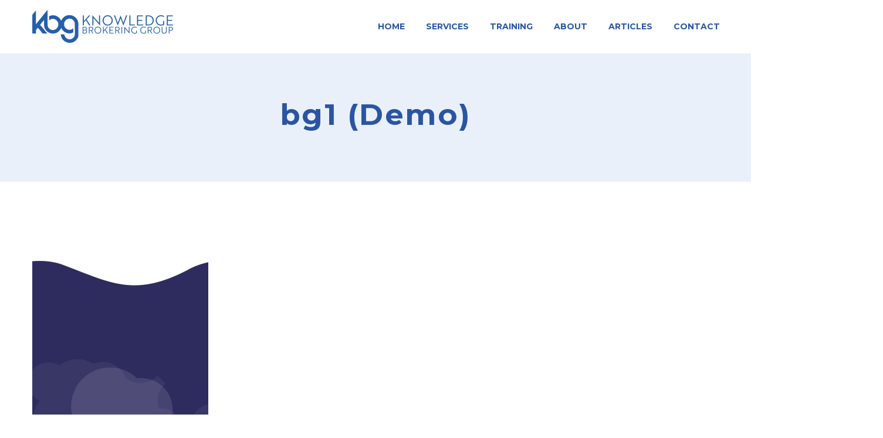

--- FILE ---
content_type: text/html; charset=UTF-8
request_url: https://www.knowledgebrokeringgroup.com.au/homepage/bg1/
body_size: 23265
content:
<!DOCTYPE html>
<!--[if IE 7]>
<html class="ie ie7" lang="en-US" xmlns:og="http://ogp.me/ns#" xmlns:fb="http://ogp.me/ns/fb#">
<![endif]-->
<!--[if IE 8]>
<html class="ie ie8" lang="en-US" xmlns:og="http://ogp.me/ns#" xmlns:fb="http://ogp.me/ns/fb#">
<![endif]-->
<!--[if !(IE 7) | !(IE 8) ]><!-->
<html lang="en-US" xmlns:og="http://ogp.me/ns#" xmlns:fb="http://ogp.me/ns/fb#">
<!--<![endif]-->
<head>
	<meta charset="UTF-8">
	<meta name="viewport" content="width=device-width, initial-scale=1.0" />
	<link rel="profile" href="http://gmpg.org/xfn/11">
	<link rel="pingback" href="https://www.knowledgebrokeringgroup.com.au/xmlrpc.php">
	<style>.tgpli-background-inited { background-image: none !important; }img[data-tgpli-image-inited] { display:none !important;visibility:hidden !important; }</style>		<script type="text/javascript">
			window.tgpLazyItemsOptions = {
				visibilityOffset: 600,
				desktopEnable: true,
				mobileEnable: true			};
			window.tgpQueue = {
				nodes: [],
				add: function(id, data) {
					data = data || {};
					if (window.tgpLazyItems !== undefined) {
						if (this.nodes.length > 0) {
							window.tgpLazyItems.addNodes(this.flushNodes());
						}
						window.tgpLazyItems.addNode({
							node: document.getElementById(id),
							data: data
						});
					} else {
						this.nodes.push({
							node: document.getElementById(id),
							data: data
						});
					}
				},
				flushNodes: function() {
					return this.nodes.splice(0, this.nodes.length);
				}
			};
		</script>
		<script type="text/javascript" async src="https://www.knowledgebrokeringgroup.com.au/wp-content/themes/thegem-elementor/js/thegem-pagespeed-lazy-items.js"></script><meta name='robots' content='index, follow, max-image-preview:large, max-snippet:-1, max-video-preview:-1' />

	<!-- This site is optimized with the Yoast SEO plugin v22.4 - https://yoast.com/wordpress/plugins/seo/ -->
	<title>bg1 (Demo) - Knowledge Brokering Group</title>
	<link rel="canonical" href="https://www.knowledgebrokeringgroup.com.au/homepage/bg1/" />
	<meta property="og:locale" content="en_US" />
	<meta property="og:type" content="article" />
	<meta property="og:title" content="bg1 (Demo) - Knowledge Brokering Group" />
	<meta property="og:url" content="https://www.knowledgebrokeringgroup.com.au/homepage/bg1/" />
	<meta property="og:site_name" content="Knowledge Brokering Group" />
	<meta property="og:image" content="https://www.knowledgebrokeringgroup.com.au/homepage/bg1" />
	<meta property="og:image:width" content="1920" />
	<meta property="og:image:height" content="1678" />
	<meta property="og:image:type" content="image/png" />
	<meta name="twitter:card" content="summary_large_image" />
	<script type="application/ld+json" class="yoast-schema-graph">{"@context":"https://schema.org","@graph":[{"@type":"WebPage","@id":"https://www.knowledgebrokeringgroup.com.au/homepage/bg1/","url":"https://www.knowledgebrokeringgroup.com.au/homepage/bg1/","name":"bg1 (Demo) - Knowledge Brokering Group","isPartOf":{"@id":"https://www.knowledgebrokeringgroup.com.au/#website"},"primaryImageOfPage":{"@id":"https://www.knowledgebrokeringgroup.com.au/homepage/bg1/#primaryimage"},"image":{"@id":"https://www.knowledgebrokeringgroup.com.au/homepage/bg1/#primaryimage"},"thumbnailUrl":"https://www.knowledgebrokeringgroup.com.au/wp-content/uploads/2021/03/bg1.png","datePublished":"2021-03-30T08:56:04+00:00","dateModified":"2021-03-30T08:56:04+00:00","breadcrumb":{"@id":"https://www.knowledgebrokeringgroup.com.au/homepage/bg1/#breadcrumb"},"inLanguage":"en-US","potentialAction":[{"@type":"ReadAction","target":["https://www.knowledgebrokeringgroup.com.au/homepage/bg1/"]}]},{"@type":"ImageObject","inLanguage":"en-US","@id":"https://www.knowledgebrokeringgroup.com.au/homepage/bg1/#primaryimage","url":"https://www.knowledgebrokeringgroup.com.au/wp-content/uploads/2021/03/bg1.png","contentUrl":"https://www.knowledgebrokeringgroup.com.au/wp-content/uploads/2021/03/bg1.png","width":1920,"height":1678},{"@type":"BreadcrumbList","@id":"https://www.knowledgebrokeringgroup.com.au/homepage/bg1/#breadcrumb","itemListElement":[{"@type":"ListItem","position":1,"name":"Home","item":"https://www.knowledgebrokeringgroup.com.au/"},{"@type":"ListItem","position":2,"name":"Home Knowledge Brokering Group","item":"https://www.knowledgebrokeringgroup.com.au/"},{"@type":"ListItem","position":3,"name":"bg1 (Demo)"}]},{"@type":"WebSite","@id":"https://www.knowledgebrokeringgroup.com.au/#website","url":"https://www.knowledgebrokeringgroup.com.au/","name":"Knowledge Brokering Group","description":"Building knowledge brokering in your organisation","publisher":{"@id":"https://www.knowledgebrokeringgroup.com.au/#organization"},"potentialAction":[{"@type":"SearchAction","target":{"@type":"EntryPoint","urlTemplate":"https://www.knowledgebrokeringgroup.com.au/?s={search_term_string}"},"query-input":"required name=search_term_string"}],"inLanguage":"en-US"},{"@type":"Organization","@id":"https://www.knowledgebrokeringgroup.com.au/#organization","name":"Knowledge Brokering Group","url":"https://www.knowledgebrokeringgroup.com.au/","logo":{"@type":"ImageObject","inLanguage":"en-US","@id":"https://www.knowledgebrokeringgroup.com.au/#/schema/logo/image/","url":"https://www.knowledgebrokeringgroup.com.au/wp-content/uploads/2024/03/favicon.jpg","contentUrl":"https://www.knowledgebrokeringgroup.com.au/wp-content/uploads/2024/03/favicon.jpg","width":256,"height":256,"caption":"Knowledge Brokering Group"},"image":{"@id":"https://www.knowledgebrokeringgroup.com.au/#/schema/logo/image/"}}]}</script>
	<!-- / Yoast SEO plugin. -->


<link rel='dns-prefetch' href='//fonts.googleapis.com' />
<link rel="alternate" type="application/rss+xml" title="Knowledge Brokering Group &raquo; Feed" href="https://www.knowledgebrokeringgroup.com.au/feed/" />
<link rel="alternate" type="application/rss+xml" title="Knowledge Brokering Group &raquo; Comments Feed" href="https://www.knowledgebrokeringgroup.com.au/comments/feed/" />
<link rel="alternate" type="application/rss+xml" title="Knowledge Brokering Group &raquo; bg1 (Demo) Comments Feed" href="https://www.knowledgebrokeringgroup.com.au/homepage/bg1/feed/" />
<link rel="alternate" title="oEmbed (JSON)" type="application/json+oembed" href="https://www.knowledgebrokeringgroup.com.au/wp-json/oembed/1.0/embed?url=https%3A%2F%2Fwww.knowledgebrokeringgroup.com.au%2Fhomepage%2Fbg1%2F" />
<link rel="alternate" title="oEmbed (XML)" type="text/xml+oembed" href="https://www.knowledgebrokeringgroup.com.au/wp-json/oembed/1.0/embed?url=https%3A%2F%2Fwww.knowledgebrokeringgroup.com.au%2Fhomepage%2Fbg1%2F&#038;format=xml" />
<style id='wp-img-auto-sizes-contain-inline-css' type='text/css'>
img:is([sizes=auto i],[sizes^="auto," i]){contain-intrinsic-size:3000px 1500px}
/*# sourceURL=wp-img-auto-sizes-contain-inline-css */
</style>
<link rel='stylesheet' id='layerslider-css' href='https://www.knowledgebrokeringgroup.com.au/wp-content/plugins/LayerSlider/assets/static/layerslider/css/layerslider.css?ver=7.10.1' type='text/css' media='all' />
<link rel='stylesheet' id='thegem-preloader-css' href='https://www.knowledgebrokeringgroup.com.au/wp-content/themes/thegem-elementor/css/thegem-preloader.css?ver=5.9.5.2' type='text/css' media='all' />
<style id='thegem-preloader-inline-css' type='text/css'>

		body:not(.compose-mode) .gem-icon-style-gradient span,
		body:not(.compose-mode) .gem-icon .gem-icon-half-1,
		body:not(.compose-mode) .gem-icon .gem-icon-half-2 {
			opacity: 0 !important;
			}
/*# sourceURL=thegem-preloader-inline-css */
</style>
<link rel='stylesheet' id='thegem-reset-css' href='https://www.knowledgebrokeringgroup.com.au/wp-content/themes/thegem-elementor/css/thegem-reset.css?ver=5.9.5.2' type='text/css' media='all' />
<link rel='stylesheet' id='thegem-grid-css' href='https://www.knowledgebrokeringgroup.com.au/wp-content/themes/thegem-elementor/css/thegem-grid.css?ver=5.9.5.2' type='text/css' media='all' />
<link rel='stylesheet' id='thegem-header-css' href='https://www.knowledgebrokeringgroup.com.au/wp-content/themes/thegem-elementor/css/thegem-header.css?ver=5.9.5.2' type='text/css' media='all' />
<link rel='stylesheet' id='thegem-style-css' href='https://www.knowledgebrokeringgroup.com.au/wp-content/themes/thegem-elementor/style.css?ver=6.9' type='text/css' media='all' />
<link rel='stylesheet' id='thegem-widgets-css' href='https://www.knowledgebrokeringgroup.com.au/wp-content/themes/thegem-elementor/css/thegem-widgets.css?ver=5.9.5.2' type='text/css' media='all' />
<link rel='stylesheet' id='thegem-new-css-css' href='https://www.knowledgebrokeringgroup.com.au/wp-content/themes/thegem-elementor/css/thegem-new-css.css?ver=5.9.5.2' type='text/css' media='all' />
<link rel='stylesheet' id='perevazka-css-css-css' href='https://www.knowledgebrokeringgroup.com.au/wp-content/themes/thegem-elementor/css/thegem-perevazka-css.css?ver=5.9.5.2' type='text/css' media='all' />
<link rel='stylesheet' id='thegem-google-fonts-css' href='//fonts.googleapis.com/css?family=Source+Sans+Pro%3A200%2C200italic%2C300%2C300italic%2C400%2C400italic%2C600%2C600italic%2C700%2C700italic%2C900%2C900italic%7CMontserrat%3A100%2C200%2C300%2C400%2C500%2C600%2C700%2C800%2C900%2C100italic%2C200italic%2C300italic%2C400italic%2C500italic%2C600italic%2C700italic%2C800italic%2C900italic&#038;subset=cyrillic%2Ccyrillic-ext%2Cgreek%2Cgreek-ext%2Clatin%2Clatin-ext%2Cvietnamese&#038;ver=6.9' type='text/css' media='all' />
<link rel='stylesheet' id='thegem-custom-css' href='https://www.knowledgebrokeringgroup.com.au/wp-content/themes/thegem-elementor/css/custom-52mSCi2R.css?ver=5.9.5.2' type='text/css' media='all' />
<style id='thegem-custom-inline-css' type='text/css'>
#page-title {background-color: #E9F0FAFF;padding-top: 80px;padding-bottom: 80px;}#page-title h1,#page-title .title-rich-content {color: #2B55A2FF;}.page-title-excerpt {color: #2B55A2FF;margin-top: 18px;}#page-title .page-title-title {margin-top: 0px;}#page-title .page-title-title .styled-subtitle.light,#page-title .page-title-excerpt .styled-subtitle.light{ font-family: var(--thegem-to-light-title-font-family); font-style: normal; font-weight: normal;}#page-title .page-title-title .title-main-menu,#page-title .page-title-excerpt .title-main-menu{ font-family: var(--thegem-to-menu-font-family); font-style: var(--thegem-to-menu-font-style); font-weight: var(--thegem-to-menu-font-weight); text-transform: var(--thegem-to-menu-text-transform); font-size: var(--thegem-to-menu-font-size); line-height: var(--thegem-to-menu-line-height); letter-spacing: var(--thegem-to-menu-letter-spacing, 0);}#page-title .page-title-title .title-main-menu.light,#page-title .page-title-excerpt .title-main-menu.light{ font-family: var(--thegem-to-light-title-font-family); font-style: normal; font-weight: normal;}#page-title .page-title-title .title-body,#page-title .page-title-excerpt .title-body{ font-family: var(--thegem-to-body-font-family); font-style: var(--thegem-to-body-font-style); font-weight: var(--thegem-to-body-font-weight); text-transform: var(--thegem-to-body-text-transform, none); font-size: var(--thegem-to-body-font-size); line-height: var(--thegem-to-body-line-height); letter-spacing: var(--thegem-to-body-letter-spacing);}#page-title .page-title-title .title-body.light,#page-title .page-title-excerpt .title-body.light{ font-family: var(--thegem-to-light-title-font-family); font-style: normal; font-weight: normal;}#page-title .page-title-title .title-tiny-body,#page-title .page-title-excerpt .title-tiny-body{ font-family: var(--thegem-to-body-tiny-font-family); font-style: var(--thegem-to-body-tiny-font-style); font-weight: var(--thegem-to-body-tiny-font-weight); text-transform: var(--thegem-to-body-tiny-text-transform, none); font-size: var(--thegem-to-body-tiny-font-size); line-height: var(--thegem-to-body-tiny-line-height); letter-spacing: var(--thegem-to-body-tiny-letter-spacing);}#page-title .page-title-title .title-tiny-body.light,#page-title .page-title-excerpt .title-tiny-body.light{ font-family: var(--thegem-to-light-title-font-family); font-style: normal; font-weight: normal;}.page-title-inner,body .breadcrumbs{padding-left: 0px;padding-right: 0px;}body .breadcrumbs,body .breadcrumbs a,body .bc-devider:before {color: #b1b1ca;}body .breadcrumbs .current {	color: #ffb100;	border-bottom: 3px solid #ffb100;}body .breadcrumbs a:hover {	color: #ffb100;}body .page-title-block .breadcrumbs-container{	text-align: center;}.page-breadcrumbs ul li a,.page-breadcrumbs ul li:not(:last-child):after{	color: #99A9B5FF;}.page-breadcrumbs ul li{	color: #3C3950FF;}.page-breadcrumbs ul li a:hover{	color: #3C3950FF;}.block-content {padding-top: 135px;}.block-content:last-of-type {padding-bottom: 110px;}#top-area {	display: block;}@media (max-width: 991px) {#page-title {padding-top: 80px;padding-bottom: 80px;}.page-title-inner, body .breadcrumbs{padding-left: 0px;padding-right: 0px;}.page-title-excerpt {margin-top: 18px;}#page-title .page-title-title {margin-top: 0px;}.block-content {}.block-content:last-of-type {}#top-area {	display: block;}}@media (max-width: 767px) {#page-title {padding-top: 80px;padding-bottom: 80px;}.page-title-inner,body .breadcrumbs{padding-left: 0px;padding-right: 0px;}.page-title-excerpt {margin-top: 18px;}#page-title .page-title-title {margin-top: 0px;}.block-content {}.block-content:last-of-type {}#top-area {	display: block;}}
/*# sourceURL=thegem-custom-inline-css */
</style>
<link rel='stylesheet' id='jquery-fancybox-css' href='https://www.knowledgebrokeringgroup.com.au/wp-content/themes/thegem-elementor/js/fancyBox/jquery.fancybox.min.css?ver=5.9.5.2' type='text/css' media='all' />
<link rel='stylesheet' id='thegem-contact-form7-css' href='https://www.knowledgebrokeringgroup.com.au/wp-content/plugins/thegem-elements-elementor/inc/elementor/widgets/contact-form-7/assets/css/thegem-cf7.css' type='text/css' media='all' />
<link rel='stylesheet' id='elementor-frontend-css' href='https://www.knowledgebrokeringgroup.com.au/wp-content/plugins/elementor/assets/css/frontend-lite.min.css?ver=3.19.4' type='text/css' media='all' />
<link rel='stylesheet' id='elementor-post-2854-css' href='https://www.knowledgebrokeringgroup.com.au/wp-content/uploads/elementor/css/post-2854.css?ver=1712621618' type='text/css' media='all' />
<style id='wp-emoji-styles-inline-css' type='text/css'>

	img.wp-smiley, img.emoji {
		display: inline !important;
		border: none !important;
		box-shadow: none !important;
		height: 1em !important;
		width: 1em !important;
		margin: 0 0.07em !important;
		vertical-align: -0.1em !important;
		background: none !important;
		padding: 0 !important;
	}
/*# sourceURL=wp-emoji-styles-inline-css */
</style>
<link rel='stylesheet' id='wp-block-library-css' href='https://www.knowledgebrokeringgroup.com.au/wp-includes/css/dist/block-library/style.min.css?ver=6.9' type='text/css' media='all' />
<style id='global-styles-inline-css' type='text/css'>
:root{--wp--preset--aspect-ratio--square: 1;--wp--preset--aspect-ratio--4-3: 4/3;--wp--preset--aspect-ratio--3-4: 3/4;--wp--preset--aspect-ratio--3-2: 3/2;--wp--preset--aspect-ratio--2-3: 2/3;--wp--preset--aspect-ratio--16-9: 16/9;--wp--preset--aspect-ratio--9-16: 9/16;--wp--preset--color--black: #000000;--wp--preset--color--cyan-bluish-gray: #abb8c3;--wp--preset--color--white: #ffffff;--wp--preset--color--pale-pink: #f78da7;--wp--preset--color--vivid-red: #cf2e2e;--wp--preset--color--luminous-vivid-orange: #ff6900;--wp--preset--color--luminous-vivid-amber: #fcb900;--wp--preset--color--light-green-cyan: #7bdcb5;--wp--preset--color--vivid-green-cyan: #00d084;--wp--preset--color--pale-cyan-blue: #8ed1fc;--wp--preset--color--vivid-cyan-blue: #0693e3;--wp--preset--color--vivid-purple: #9b51e0;--wp--preset--gradient--vivid-cyan-blue-to-vivid-purple: linear-gradient(135deg,rgb(6,147,227) 0%,rgb(155,81,224) 100%);--wp--preset--gradient--light-green-cyan-to-vivid-green-cyan: linear-gradient(135deg,rgb(122,220,180) 0%,rgb(0,208,130) 100%);--wp--preset--gradient--luminous-vivid-amber-to-luminous-vivid-orange: linear-gradient(135deg,rgb(252,185,0) 0%,rgb(255,105,0) 100%);--wp--preset--gradient--luminous-vivid-orange-to-vivid-red: linear-gradient(135deg,rgb(255,105,0) 0%,rgb(207,46,46) 100%);--wp--preset--gradient--very-light-gray-to-cyan-bluish-gray: linear-gradient(135deg,rgb(238,238,238) 0%,rgb(169,184,195) 100%);--wp--preset--gradient--cool-to-warm-spectrum: linear-gradient(135deg,rgb(74,234,220) 0%,rgb(151,120,209) 20%,rgb(207,42,186) 40%,rgb(238,44,130) 60%,rgb(251,105,98) 80%,rgb(254,248,76) 100%);--wp--preset--gradient--blush-light-purple: linear-gradient(135deg,rgb(255,206,236) 0%,rgb(152,150,240) 100%);--wp--preset--gradient--blush-bordeaux: linear-gradient(135deg,rgb(254,205,165) 0%,rgb(254,45,45) 50%,rgb(107,0,62) 100%);--wp--preset--gradient--luminous-dusk: linear-gradient(135deg,rgb(255,203,112) 0%,rgb(199,81,192) 50%,rgb(65,88,208) 100%);--wp--preset--gradient--pale-ocean: linear-gradient(135deg,rgb(255,245,203) 0%,rgb(182,227,212) 50%,rgb(51,167,181) 100%);--wp--preset--gradient--electric-grass: linear-gradient(135deg,rgb(202,248,128) 0%,rgb(113,206,126) 100%);--wp--preset--gradient--midnight: linear-gradient(135deg,rgb(2,3,129) 0%,rgb(40,116,252) 100%);--wp--preset--font-size--small: 13px;--wp--preset--font-size--medium: 20px;--wp--preset--font-size--large: 36px;--wp--preset--font-size--x-large: 42px;--wp--preset--spacing--20: 0.44rem;--wp--preset--spacing--30: 0.67rem;--wp--preset--spacing--40: 1rem;--wp--preset--spacing--50: 1.5rem;--wp--preset--spacing--60: 2.25rem;--wp--preset--spacing--70: 3.38rem;--wp--preset--spacing--80: 5.06rem;--wp--preset--shadow--natural: 6px 6px 9px rgba(0, 0, 0, 0.2);--wp--preset--shadow--deep: 12px 12px 50px rgba(0, 0, 0, 0.4);--wp--preset--shadow--sharp: 6px 6px 0px rgba(0, 0, 0, 0.2);--wp--preset--shadow--outlined: 6px 6px 0px -3px rgb(255, 255, 255), 6px 6px rgb(0, 0, 0);--wp--preset--shadow--crisp: 6px 6px 0px rgb(0, 0, 0);}:where(.is-layout-flex){gap: 0.5em;}:where(.is-layout-grid){gap: 0.5em;}body .is-layout-flex{display: flex;}.is-layout-flex{flex-wrap: wrap;align-items: center;}.is-layout-flex > :is(*, div){margin: 0;}body .is-layout-grid{display: grid;}.is-layout-grid > :is(*, div){margin: 0;}:where(.wp-block-columns.is-layout-flex){gap: 2em;}:where(.wp-block-columns.is-layout-grid){gap: 2em;}:where(.wp-block-post-template.is-layout-flex){gap: 1.25em;}:where(.wp-block-post-template.is-layout-grid){gap: 1.25em;}.has-black-color{color: var(--wp--preset--color--black) !important;}.has-cyan-bluish-gray-color{color: var(--wp--preset--color--cyan-bluish-gray) !important;}.has-white-color{color: var(--wp--preset--color--white) !important;}.has-pale-pink-color{color: var(--wp--preset--color--pale-pink) !important;}.has-vivid-red-color{color: var(--wp--preset--color--vivid-red) !important;}.has-luminous-vivid-orange-color{color: var(--wp--preset--color--luminous-vivid-orange) !important;}.has-luminous-vivid-amber-color{color: var(--wp--preset--color--luminous-vivid-amber) !important;}.has-light-green-cyan-color{color: var(--wp--preset--color--light-green-cyan) !important;}.has-vivid-green-cyan-color{color: var(--wp--preset--color--vivid-green-cyan) !important;}.has-pale-cyan-blue-color{color: var(--wp--preset--color--pale-cyan-blue) !important;}.has-vivid-cyan-blue-color{color: var(--wp--preset--color--vivid-cyan-blue) !important;}.has-vivid-purple-color{color: var(--wp--preset--color--vivid-purple) !important;}.has-black-background-color{background-color: var(--wp--preset--color--black) !important;}.has-cyan-bluish-gray-background-color{background-color: var(--wp--preset--color--cyan-bluish-gray) !important;}.has-white-background-color{background-color: var(--wp--preset--color--white) !important;}.has-pale-pink-background-color{background-color: var(--wp--preset--color--pale-pink) !important;}.has-vivid-red-background-color{background-color: var(--wp--preset--color--vivid-red) !important;}.has-luminous-vivid-orange-background-color{background-color: var(--wp--preset--color--luminous-vivid-orange) !important;}.has-luminous-vivid-amber-background-color{background-color: var(--wp--preset--color--luminous-vivid-amber) !important;}.has-light-green-cyan-background-color{background-color: var(--wp--preset--color--light-green-cyan) !important;}.has-vivid-green-cyan-background-color{background-color: var(--wp--preset--color--vivid-green-cyan) !important;}.has-pale-cyan-blue-background-color{background-color: var(--wp--preset--color--pale-cyan-blue) !important;}.has-vivid-cyan-blue-background-color{background-color: var(--wp--preset--color--vivid-cyan-blue) !important;}.has-vivid-purple-background-color{background-color: var(--wp--preset--color--vivid-purple) !important;}.has-black-border-color{border-color: var(--wp--preset--color--black) !important;}.has-cyan-bluish-gray-border-color{border-color: var(--wp--preset--color--cyan-bluish-gray) !important;}.has-white-border-color{border-color: var(--wp--preset--color--white) !important;}.has-pale-pink-border-color{border-color: var(--wp--preset--color--pale-pink) !important;}.has-vivid-red-border-color{border-color: var(--wp--preset--color--vivid-red) !important;}.has-luminous-vivid-orange-border-color{border-color: var(--wp--preset--color--luminous-vivid-orange) !important;}.has-luminous-vivid-amber-border-color{border-color: var(--wp--preset--color--luminous-vivid-amber) !important;}.has-light-green-cyan-border-color{border-color: var(--wp--preset--color--light-green-cyan) !important;}.has-vivid-green-cyan-border-color{border-color: var(--wp--preset--color--vivid-green-cyan) !important;}.has-pale-cyan-blue-border-color{border-color: var(--wp--preset--color--pale-cyan-blue) !important;}.has-vivid-cyan-blue-border-color{border-color: var(--wp--preset--color--vivid-cyan-blue) !important;}.has-vivid-purple-border-color{border-color: var(--wp--preset--color--vivid-purple) !important;}.has-vivid-cyan-blue-to-vivid-purple-gradient-background{background: var(--wp--preset--gradient--vivid-cyan-blue-to-vivid-purple) !important;}.has-light-green-cyan-to-vivid-green-cyan-gradient-background{background: var(--wp--preset--gradient--light-green-cyan-to-vivid-green-cyan) !important;}.has-luminous-vivid-amber-to-luminous-vivid-orange-gradient-background{background: var(--wp--preset--gradient--luminous-vivid-amber-to-luminous-vivid-orange) !important;}.has-luminous-vivid-orange-to-vivid-red-gradient-background{background: var(--wp--preset--gradient--luminous-vivid-orange-to-vivid-red) !important;}.has-very-light-gray-to-cyan-bluish-gray-gradient-background{background: var(--wp--preset--gradient--very-light-gray-to-cyan-bluish-gray) !important;}.has-cool-to-warm-spectrum-gradient-background{background: var(--wp--preset--gradient--cool-to-warm-spectrum) !important;}.has-blush-light-purple-gradient-background{background: var(--wp--preset--gradient--blush-light-purple) !important;}.has-blush-bordeaux-gradient-background{background: var(--wp--preset--gradient--blush-bordeaux) !important;}.has-luminous-dusk-gradient-background{background: var(--wp--preset--gradient--luminous-dusk) !important;}.has-pale-ocean-gradient-background{background: var(--wp--preset--gradient--pale-ocean) !important;}.has-electric-grass-gradient-background{background: var(--wp--preset--gradient--electric-grass) !important;}.has-midnight-gradient-background{background: var(--wp--preset--gradient--midnight) !important;}.has-small-font-size{font-size: var(--wp--preset--font-size--small) !important;}.has-medium-font-size{font-size: var(--wp--preset--font-size--medium) !important;}.has-large-font-size{font-size: var(--wp--preset--font-size--large) !important;}.has-x-large-font-size{font-size: var(--wp--preset--font-size--x-large) !important;}
/*# sourceURL=global-styles-inline-css */
</style>

<style id='classic-theme-styles-inline-css' type='text/css'>
/*! This file is auto-generated */
.wp-block-button__link{color:#fff;background-color:#32373c;border-radius:9999px;box-shadow:none;text-decoration:none;padding:calc(.667em + 2px) calc(1.333em + 2px);font-size:1.125em}.wp-block-file__button{background:#32373c;color:#fff;text-decoration:none}
/*# sourceURL=/wp-includes/css/classic-themes.min.css */
</style>
<link rel='stylesheet' id='contact-form-7-css' href='https://www.knowledgebrokeringgroup.com.au/wp-content/plugins/contact-form-7/includes/css/styles.css?ver=5.9.3' type='text/css' media='all' />
<style id='woocommerce-inline-inline-css' type='text/css'>
.woocommerce form .form-row .required { visibility: visible; }
/*# sourceURL=woocommerce-inline-inline-css */
</style>
<link rel='stylesheet' id='eae-css-css' href='https://www.knowledgebrokeringgroup.com.au/wp-content/plugins/addon-elements-for-elementor-page-builder/assets/css/eae.min.css?ver=1.13.3' type='text/css' media='all' />
<link rel='stylesheet' id='eae-peel-css-css' href='https://www.knowledgebrokeringgroup.com.au/wp-content/plugins/addon-elements-for-elementor-page-builder/assets/lib/peel/peel.css?ver=1.13.3' type='text/css' media='all' />
<link rel='stylesheet' id='font-awesome-4-shim-css' href='https://www.knowledgebrokeringgroup.com.au/wp-content/plugins/elementor/assets/lib/font-awesome/css/v4-shims.min.css?ver=1.0' type='text/css' media='all' />
<link rel='stylesheet' id='font-awesome-5-all-css' href='https://www.knowledgebrokeringgroup.com.au/wp-content/plugins/elementor/assets/lib/font-awesome/css/all.min.css?ver=1.0' type='text/css' media='all' />
<link rel='stylesheet' id='vegas-css-css' href='https://www.knowledgebrokeringgroup.com.au/wp-content/plugins/addon-elements-for-elementor-page-builder/assets/lib/vegas/vegas.min.css?ver=2.4.0' type='text/css' media='all' />
<link rel='stylesheet' id='thegem-woocommerce-minicart-css' href='https://www.knowledgebrokeringgroup.com.au/wp-content/themes/thegem-elementor/css/thegem-woocommerce-minicart.css?ver=5.9.5.2' type='text/css' media='all' />
<link rel='stylesheet' id='poppins-css' href='//fonts.googleapis.com/css?family=Poppins%3A100%2C100italic%2C200%2C200italic%2C300%2C300italic%2Cregular%2Citalic%2C500%2C500italic%2C600%2C600italic%2C700%2C700italic%2C800%2C800italic%2C900%2C900italic&#038;subset=devanagari%2Clatin%2Clatin-ext&#038;ver=2.9.6' type='text/css' media='all' />
<link rel='stylesheet' id='kc-general-css' href='https://www.knowledgebrokeringgroup.com.au/wp-content/plugins/kingcomposer/assets/frontend/css/kingcomposer.min.css?ver=2.9.6' type='text/css' media='all' />
<link rel='stylesheet' id='kc-animate-css' href='https://www.knowledgebrokeringgroup.com.au/wp-content/plugins/kingcomposer/assets/css/animate.css?ver=2.9.6' type='text/css' media='all' />
<link rel='stylesheet' id='kc-icon-1-css' href='https://www.knowledgebrokeringgroup.com.au/wp-content/plugins/kingcomposer/assets/css/icons.css?ver=2.9.6' type='text/css' media='all' />


<script type="text/javascript">function fullHeightRow() {
			var fullHeight,
				offsetTop,
				element = document.getElementsByClassName('vc_row-o-full-height')[0];
			if (element) {
				fullHeight = window.innerHeight;
				offsetTop = window.pageYOffset + element.getBoundingClientRect().top;
				if (offsetTop < fullHeight) {
					fullHeight = 100 - offsetTop / (fullHeight / 100);
					element.style.minHeight = fullHeight + 'vh'
				}
			}
		}
		fullHeightRow();</script><script type="text/javascript" src="https://www.knowledgebrokeringgroup.com.au/wp-includes/js/jquery/jquery.min.js?ver=3.7.1" id="jquery-core-js"></script>
<script type="text/javascript" src="https://www.knowledgebrokeringgroup.com.au/wp-includes/js/jquery/jquery-migrate.min.js?ver=3.4.1" id="jquery-migrate-js"></script>
<script type="text/javascript" src="https://www.knowledgebrokeringgroup.com.au/wp-content/plugins/woocommerce/assets/js/jquery-blockui/jquery.blockUI.min.js?ver=2.7.0-wc.8.7.2" id="jquery-blockui-js" defer="defer" data-wp-strategy="defer"></script>
<script type="text/javascript" id="wc-add-to-cart-js-extra">
/* <![CDATA[ */
var wc_add_to_cart_params = {"ajax_url":"/wp-admin/admin-ajax.php","wc_ajax_url":"/?wc-ajax=%%endpoint%%","i18n_view_cart":"View cart","cart_url":"https://www.knowledgebrokeringgroup.com.au/?page_id=206","is_cart":"","cart_redirect_after_add":"no"};
//# sourceURL=wc-add-to-cart-js-extra
/* ]]> */
</script>
<script type="text/javascript" src="https://www.knowledgebrokeringgroup.com.au/wp-content/plugins/woocommerce/assets/js/frontend/add-to-cart.min.js?ver=8.7.2" id="wc-add-to-cart-js" defer="defer" data-wp-strategy="defer"></script>
<script type="text/javascript" src="https://www.knowledgebrokeringgroup.com.au/wp-content/plugins/woocommerce/assets/js/js-cookie/js.cookie.min.js?ver=2.1.4-wc.8.7.2" id="js-cookie-js" defer="defer" data-wp-strategy="defer"></script>
<script type="text/javascript" id="woocommerce-js-extra">
/* <![CDATA[ */
var woocommerce_params = {"ajax_url":"/wp-admin/admin-ajax.php","wc_ajax_url":"/?wc-ajax=%%endpoint%%"};
//# sourceURL=woocommerce-js-extra
/* ]]> */
</script>
<script type="text/javascript" src="https://www.knowledgebrokeringgroup.com.au/wp-content/plugins/woocommerce/assets/js/frontend/woocommerce.min.js?ver=8.7.2" id="woocommerce-js" defer="defer" data-wp-strategy="defer"></script>
<script type="text/javascript" src="https://www.knowledgebrokeringgroup.com.au/wp-content/plugins/addon-elements-for-elementor-page-builder/assets/js/iconHelper.js?ver=1.0" id="eae-iconHelper-js"></script>
<meta name="generator" content="Powered by LayerSlider 7.10.1 - Build Heros, Sliders, and Popups. Create Animations and Beautiful, Rich Web Content as Easy as Never Before on WordPress." />
<!-- LayerSlider updates and docs at: https://layerslider.com -->
<link rel="https://api.w.org/" href="https://www.knowledgebrokeringgroup.com.au/wp-json/" /><link rel="alternate" title="JSON" type="application/json" href="https://www.knowledgebrokeringgroup.com.au/wp-json/wp/v2/media/1600" /><link rel="EditURI" type="application/rsd+xml" title="RSD" href="https://www.knowledgebrokeringgroup.com.au/xmlrpc.php?rsd" />
<meta name="generator" content="WordPress 6.9" />
<meta name="generator" content="WooCommerce 8.7.2" />
<link rel='shortlink' href='https://www.knowledgebrokeringgroup.com.au/?p=1600' />
<meta name="cdp-version" content="1.4.6" /><script type="text/javascript">var kc_script_data={ajax_url:"https://www.knowledgebrokeringgroup.com.au/wp-admin/admin-ajax.php"}</script>	<noscript><style>.woocommerce-product-gallery{ opacity: 1 !important; }</style></noscript>
	<meta name="generator" content="Elementor 3.19.4; features: e_optimized_assets_loading, e_optimized_css_loading, e_font_icon_svg, block_editor_assets_optimize; settings: css_print_method-external, google_font-enabled, font_display-auto">
<link rel="icon" href="https://www.knowledgebrokeringgroup.com.au/wp-content/uploads/2024/03/favicon.jpg" sizes="32x32" />
<link rel="icon" href="https://www.knowledgebrokeringgroup.com.au/wp-content/uploads/2024/03/favicon.jpg" sizes="192x192" />
<link rel="apple-touch-icon" href="https://www.knowledgebrokeringgroup.com.au/wp-content/uploads/2024/03/favicon.jpg" />
<meta name="msapplication-TileImage" content="https://www.knowledgebrokeringgroup.com.au/wp-content/uploads/2024/03/favicon.jpg" />
		<style type="text/css" id="wp-custom-css">
			.block-content:last-of-type {
    padding-bottom: 0;
}		</style>
		
	<link rel='stylesheet' id='elementor-post-2717-css' href='https://www.knowledgebrokeringgroup.com.au/wp-content/uploads/elementor/css/post-2717.css?ver=1712621619' type='text/css' media='all' />
<link rel='stylesheet' id='thegem-wrapboxes-css' href='https://www.knowledgebrokeringgroup.com.au/wp-content/themes/thegem-elementor/css/thegem-wrapboxes.css?ver=5.9.5.2' type='text/css' media='all' />
<link rel='stylesheet' id='thegem-styledimage-css' href='https://www.knowledgebrokeringgroup.com.au/wp-content/plugins/thegem-elements-elementor/inc/elementor/widgets/image/assets/css/thegem-styledimage.css' type='text/css' media='all' />
<link rel='stylesheet' id='elementor-post-3101-css' href='https://www.knowledgebrokeringgroup.com.au/wp-content/uploads/elementor/css/post-3101.css?ver=1712621619' type='text/css' media='all' />
<link rel='stylesheet' id='elementor-post-3118-css' href='https://www.knowledgebrokeringgroup.com.au/wp-content/uploads/elementor/css/post-3118.css?ver=1713152200' type='text/css' media='all' />
<link rel='stylesheet' id='elementor-post-3175-css' href='https://www.knowledgebrokeringgroup.com.au/wp-content/uploads/elementor/css/post-3175.css?ver=1713157108' type='text/css' media='all' />
<link rel='stylesheet' id='elementor-post-3143-css' href='https://www.knowledgebrokeringgroup.com.au/wp-content/uploads/elementor/css/post-3143.css?ver=1713152538' type='text/css' media='all' />
<link rel='stylesheet' id='swiper-css' href='https://www.knowledgebrokeringgroup.com.au/wp-content/plugins/elementor/assets/lib/swiper/v8/css/swiper.min.css?ver=8.4.5' type='text/css' media='all' />
<link rel='stylesheet' id='elementor-post-2285-css' href='https://www.knowledgebrokeringgroup.com.au/wp-content/uploads/elementor/css/post-2285.css?ver=1712621619' type='text/css' media='all' />
<link rel='stylesheet' id='google-fonts-1-css' href='https://fonts.googleapis.com/css?family=Roboto%3A100%2C100italic%2C200%2C200italic%2C300%2C300italic%2C400%2C400italic%2C500%2C500italic%2C600%2C600italic%2C700%2C700italic%2C800%2C800italic%2C900%2C900italic%7CRoboto+Slab%3A100%2C100italic%2C200%2C200italic%2C300%2C300italic%2C400%2C400italic%2C500%2C500italic%2C600%2C600italic%2C700%2C700italic%2C800%2C800italic%2C900%2C900italic&#038;display=auto&#038;ver=6.9' type='text/css' media='all' />
</head>


<body class="attachment wp-singular attachment-template-default attachmentid-1600 attachment-png wp-theme-thegem-elementor theme-thegem-elementor kc-css-system woocommerce-no-js elementor-default elementor-kit-2285">

	<script type="text/javascript">
		var gemSettings = {"isTouch":"","forcedLasyDisabled":"","tabletPortrait":"1","tabletLandscape":"","topAreaMobileDisable":"","parallaxDisabled":"","fillTopArea":"","themePath":"https:\/\/www.knowledgebrokeringgroup.com.au\/wp-content\/themes\/thegem-elementor","rootUrl":"https:\/\/www.knowledgebrokeringgroup.com.au","mobileEffectsEnabled":"","isRTL":""};
		(function() {
    function isTouchDevice() {
        return (('ontouchstart' in window) ||
            (navigator.MaxTouchPoints > 0) ||
            (navigator.msMaxTouchPoints > 0));
    }

    window.gemSettings.isTouch = isTouchDevice();

    function userAgentDetection() {
        var ua = navigator.userAgent.toLowerCase(),
        platform = navigator.platform.toLowerCase(),
        UA = ua.match(/(opera|ie|firefox|chrome|version)[\s\/:]([\w\d\.]+)?.*?(safari|version[\s\/:]([\w\d\.]+)|$)/) || [null, 'unknown', 0],
        mode = UA[1] == 'ie' && document.documentMode;

        window.gemBrowser = {
            name: (UA[1] == 'version') ? UA[3] : UA[1],
            version: UA[2],
            platform: {
                name: ua.match(/ip(?:ad|od|hone)/) ? 'ios' : (ua.match(/(?:webos|android)/) || platform.match(/mac|win|linux/) || ['other'])[0]
                }
        };
            }

    window.updateGemClientSize = function() {
        if (window.gemOptions == null || window.gemOptions == undefined) {
            window.gemOptions = {
                first: false,
                clientWidth: 0,
                clientHeight: 0,
                innerWidth: -1
            };
        }

        window.gemOptions.clientWidth = window.innerWidth || document.documentElement.clientWidth;
        if (document.body != null && !window.gemOptions.clientWidth) {
            window.gemOptions.clientWidth = document.body.clientWidth;
        }

        window.gemOptions.clientHeight = window.innerHeight || document.documentElement.clientHeight;
        if (document.body != null && !window.gemOptions.clientHeight) {
            window.gemOptions.clientHeight = document.body.clientHeight;
        }
    };

    window.updateGemInnerSize = function(width) {
        window.gemOptions.innerWidth = width != undefined ? width : (document.body != null ? document.body.clientWidth : 0);
    };

    userAgentDetection();
    window.updateGemClientSize(true);

    window.gemSettings.lasyDisabled = window.gemSettings.forcedLasyDisabled || (!window.gemSettings.mobileEffectsEnabled && (window.gemSettings.isTouch || window.gemOptions.clientWidth <= 800));
})();
		(function() {
    if (window.gemBrowser.name == 'safari') {
        try {
            var safariVersion = parseInt(window.gemBrowser.version);
        } catch(e) {
            var safariVersion = 0;
        }
        if (safariVersion >= 9) {
            window.gemSettings.parallaxDisabled = true;
            window.gemSettings.fillTopArea = true;
        }
    }
})();
		(function() {
    var fullwithData = {
        page: null,
        pageWidth: 0,
        pageOffset: {},
        fixVcRow: true,
        pagePaddingLeft: 0
    };

    function updateFullwidthData() {
        fullwithData.pageOffset = fullwithData.page.getBoundingClientRect();
        fullwithData.pageWidth = parseFloat(fullwithData.pageOffset.width);
        fullwithData.pagePaddingLeft = 0;

        if (fullwithData.page.className.indexOf('vertical-header') != -1) {
            fullwithData.pagePaddingLeft = 45;
            if (fullwithData.pageWidth >= 1600) {
                fullwithData.pagePaddingLeft = 360;
            }
            if (fullwithData.pageWidth < 980) {
                fullwithData.pagePaddingLeft = 0;
            }
        }
    }

    function gem_fix_fullwidth_position(element) {
        if (element == null) {
            return false;
        }

        if (fullwithData.page == null) {
            fullwithData.page = document.getElementById('page');
            updateFullwidthData();
        }

        /*if (fullwithData.pageWidth < 1170) {
            return false;
        }*/

        if (!fullwithData.fixVcRow) {
            return false;
        }

        if (element.previousElementSibling != null && element.previousElementSibling != undefined && element.previousElementSibling.className.indexOf('fullwidth-block') == -1) {
            var elementParentViewportOffset = element.previousElementSibling.getBoundingClientRect();
        } else {
            var elementParentViewportOffset = element.parentNode.getBoundingClientRect();
        }

        /*if (elementParentViewportOffset.top > window.gemOptions.clientHeight) {
            fullwithData.fixVcRow = false;
            return false;
        }*/

        if (element.className.indexOf('vc_row') != -1) {
            var elementMarginLeft = -21;
            var elementMarginRight = -21;
        } else {
            var elementMarginLeft = 0;
            var elementMarginRight = 0;
        }

        var offset = parseInt(fullwithData.pageOffset.left + 0.5) - parseInt((elementParentViewportOffset.left < 0 ? 0 : elementParentViewportOffset.left) + 0.5) - elementMarginLeft + fullwithData.pagePaddingLeft;
        var offsetKey = window.gemSettings.isRTL ? 'right' : 'left';

        element.style.position = 'relative';
        element.style[offsetKey] = offset + 'px';
        element.style.width = fullwithData.pageWidth - fullwithData.pagePaddingLeft + 'px';

        if (element.className.indexOf('vc_row') == -1) {
            element.setAttribute('data-fullwidth-updated', 1);
        }

        if (element.className.indexOf('vc_row') != -1 && !element.hasAttribute('data-vc-stretch-content')) {
            var el_full = element.parentNode.querySelector('.vc_row-full-width-before');
            var padding = -1 * offset;
            0 > padding && (padding = 0);
            var paddingRight = fullwithData.pageWidth - padding - el_full.offsetWidth + elementMarginLeft + elementMarginRight;
            0 > paddingRight && (paddingRight = 0);
            element.style.paddingLeft = padding + 'px';
            element.style.paddingRight = paddingRight + 'px';
        }
    }

    window.gem_fix_fullwidth_position = gem_fix_fullwidth_position;

    document.addEventListener('DOMContentLoaded', function() {
        var classes = [];

        if (window.gemSettings.isTouch) {
            document.body.classList.add('thegem-touch');
        }

        if (window.gemSettings.lasyDisabled && !window.gemSettings.forcedLasyDisabled) {
            document.body.classList.add('thegem-effects-disabled');
        }
    });

    if (window.gemSettings.parallaxDisabled) {
        var head  = document.getElementsByTagName('head')[0],
            link  = document.createElement('style');
        link.rel  = 'stylesheet';
        link.type = 'text/css';
        link.innerHTML = ".fullwidth-block.fullwidth-block-parallax-fixed .fullwidth-block-background { background-attachment: scroll !important; }";
        head.appendChild(link);
    }
})();

(function() {
    setTimeout(function() {
        var preloader = document.getElementById('page-preloader');
        if (preloader != null && preloader != undefined) {
            preloader.className += ' preloader-loaded';
        }
    }, window.pagePreloaderHideTime || 1000);
})();
	</script>
	


<div id="page" class="layout-fullwidth header-style-3">

			<a href="#page" class="scroll-top-button">Scroll Top</a>
	
	
		
		<div id="site-header-wrapper"  class="  " >
			
			<div class="menu-overlay"></div>
			<header id="site-header" class="site-header animated-header mobile-menu-layout-overlay" role="banner">
								
				<div class="header-background">
					<div class="container">
						<div class="header-main logo-position-left header-layout-default header-style-3">
																							<div class="site-title">
											<div class="site-logo" style="width:240px;">
			<a href="https://www.knowledgebrokeringgroup.com.au/" rel="home">
									<span class="logo"><img src="https://www.knowledgebrokeringgroup.com.au/wp-content/uploads/thegem-logos/logo_51b26dce966b9b76af13a105e046273b_1x.png" srcset="https://www.knowledgebrokeringgroup.com.au/wp-content/uploads/thegem-logos/logo_51b26dce966b9b76af13a105e046273b_1x.png 1x,https://www.knowledgebrokeringgroup.com.au/wp-content/uploads/thegem-logos/logo_51b26dce966b9b76af13a105e046273b_2x.png 2x,https://www.knowledgebrokeringgroup.com.au/wp-content/uploads/thegem-logos/logo_51b26dce966b9b76af13a105e046273b_3x.png 3x" alt="Knowledge Brokering Group" style="width:240px;" class="tgp-exclude default"/><img src="https://www.knowledgebrokeringgroup.com.au/wp-content/uploads/thegem-logos/logo_c1fa8b9e7608f65d3948cf2919a3d188_1x.png" srcset="https://www.knowledgebrokeringgroup.com.au/wp-content/uploads/thegem-logos/logo_c1fa8b9e7608f65d3948cf2919a3d188_1x.png 1x,https://www.knowledgebrokeringgroup.com.au/wp-content/uploads/thegem-logos/logo_c1fa8b9e7608f65d3948cf2919a3d188_2x.png 2x,https://www.knowledgebrokeringgroup.com.au/wp-content/uploads/thegem-logos/logo_c1fa8b9e7608f65d3948cf2919a3d188_3x.png 3x" alt="Knowledge Brokering Group" style="width:132px;" class="tgp-exclude small"/></span>
							</a>
		</div>
										</div>
																											<nav id="primary-navigation" class="site-navigation primary-navigation" role="navigation">
											<button class="menu-toggle dl-trigger">Primary Menu<span class="menu-line-1"></span><span class="menu-line-2"></span><span class="menu-line-3"></span></button><div class="overlay-menu-wrapper"><div class="overlay-menu-table"><div class="overlay-menu-row"><div class="overlay-menu-cell">																							<ul id="primary-menu" class="nav-menu styled no-responsive"><li id="menu-item-2404" class="menu-item menu-item-type-post_type menu-item-object-page menu-item-home menu-item-2404 megamenu-first-element"><a href="https://www.knowledgebrokeringgroup.com.au/">Home</a></li>
<li id="menu-item-2395" class="menu-item menu-item-type-post_type menu-item-object-page menu-item-has-children menu-item-parent menu-item-2395 megamenu-first-element"><a href="https://www.knowledgebrokeringgroup.com.au/support-services/">Services</a><span class="menu-item-parent-toggle"></span>
<ul class="sub-menu styled ">
	<li id="menu-item-2438" class="menu-item menu-item-type-post_type menu-item-object-page menu-item-2438 megamenu-first-element"><a href="https://www.knowledgebrokeringgroup.com.au/training/project-program-initiative-or-service-design-and-development-and-design-2/">Program, Initiative or Service Development and Design</a></li>
	<li id="menu-item-2437" class="menu-item menu-item-type-post_type menu-item-object-page menu-item-2437 megamenu-first-element"><a href="https://www.knowledgebrokeringgroup.com.au/training/knowledge-needs-and-gaps-analysis-knowledge-retention-and-knowledge-strategies/">Knowledge Needs and Gaps Analysis, Knowledge Retention and Knowledge Strategies</a></li>
	<li id="menu-item-2436" class="menu-item menu-item-type-post_type menu-item-object-page menu-item-2436 megamenu-first-element"><a href="https://www.knowledgebrokeringgroup.com.au/training/research-impact-research-translation-implementation-and-innovation/">Research Impact, Research Translation, Implementation and Innovation</a></li>
	<li id="menu-item-2435" class="menu-item menu-item-type-post_type menu-item-object-page menu-item-2435 megamenu-first-element"><a href="https://www.knowledgebrokeringgroup.com.au/training/system-level-advocacy-strategy-development-and-policy-and-evidence-brief-development/">System level advocacy strategy development and policy and evidence brief development</a></li>
	<li id="menu-item-2434" class="menu-item menu-item-type-post_type menu-item-object-page menu-item-2434 megamenu-first-element"><a href="https://www.knowledgebrokeringgroup.com.au/training/training-development-workshop-development-and-resource-development/">Training Development, Workshop Development and Resource Development</a></li>
	<li id="menu-item-2433" class="menu-item menu-item-type-post_type menu-item-object-page menu-item-2433 megamenu-first-element"><a href="https://www.knowledgebrokeringgroup.com.au/training/network-development-for-learning-and-system-improvement-change-and-impact/">Network Development for Learning and System Improvement, Change and Impact</a></li>
</ul>
</li>
<li id="menu-item-2558" class="menu-item menu-item-type-post_type menu-item-object-page menu-item-2558 megamenu-first-element"><a href="https://www.knowledgebrokeringgroup.com.au/training/">Training</a></li>
<li id="menu-item-2402" class="menu-item menu-item-type-post_type menu-item-object-page menu-item-has-children menu-item-parent menu-item-2402 megamenu-first-element"><a href="https://www.knowledgebrokeringgroup.com.au/about-kbg/">About</a><span class="menu-item-parent-toggle"></span>
<ul class="sub-menu styled ">
	<li id="menu-item-2275" class="menu-item menu-item-type-post_type menu-item-object-page menu-item-2275 megamenu-first-element"><a href="https://www.knowledgebrokeringgroup.com.au/our-expertise/">Our Expertise</a></li>
	<li id="menu-item-2409" class="menu-item menu-item-type-custom menu-item-object-custom menu-item-has-children menu-item-parent menu-item-2409 megamenu-first-element"><a href="#">Personnel</a><span class="menu-item-parent-toggle"></span>
	<ul class="sub-menu styled ">
		<li id="menu-item-2416" class="menu-item menu-item-type-post_type menu-item-object-page menu-item-2416 megamenu-first-element"><a href="https://www.knowledgebrokeringgroup.com.au/helen-alexiou/">Helen Alexiou</a></li>
		<li id="menu-item-2417" class="menu-item menu-item-type-post_type menu-item-object-page menu-item-2417 megamenu-first-element"><a href="https://www.knowledgebrokeringgroup.com.au/gavin-hinten/">Gavin Hinten</a></li>
	</ul>
</li>
</ul>
</li>
<li id="menu-item-2439" class="menu-item menu-item-type-post_type menu-item-object-page menu-item-2439 megamenu-first-element"><a href="https://www.knowledgebrokeringgroup.com.au/articles/">Articles</a></li>
<li id="menu-item-2279" class="menu-item menu-item-type-post_type menu-item-object-page menu-item-2279 megamenu-first-element"><a href="https://www.knowledgebrokeringgroup.com.au/contact/">Contact</a></li>
</ul>																						</div></div></div></div>										</nav>
																														</div>
					</div>
				</div>
			</header><!-- #site-header -->
								</div><!-- #site-header-wrapper -->
	
	
	<div id="main" class="site-main page__top-shadow visible">

<div id="main-content" class="main-content">

<div id="page-title" class="page-title-block page-title-alignment-center page-title-style-1 ">
						
						
						
						
						<div class="container"><div class="page-title-inner"><div class="page-title-title"><h1 style="color:#2B55A2FF;">  bg1 (Demo)</h1></div></div></div>
						
					</div>
<div class="block-content">
	<div class="container">
		<div class="panel row">

			<div class="panel-center col-xs-12">
				<article id="post-1600" class="post-1600 attachment type-attachment status-inherit">

					<div class="entry-content post-content">
						
						
							
						
						<p class="attachment"><a href='https://www.knowledgebrokeringgroup.com.au/wp-content/uploads/2021/03/bg1.png'><img fetchpriority="high" decoding="async" width="300" height="262" data-tgpli-src="https://www.knowledgebrokeringgroup.com.au/wp-content/uploads/2021/03/bg1-300x262.png" class="attachment-medium size-medium" alt="" data-tgpli-srcset="https://www.knowledgebrokeringgroup.com.au/wp-content/uploads/2021/03/bg1-300x262.png 300w, https://www.knowledgebrokeringgroup.com.au/wp-content/uploads/2021/03/bg1-600x524.png 600w, https://www.knowledgebrokeringgroup.com.au/wp-content/uploads/2021/03/bg1-1024x895.png 1024w, https://www.knowledgebrokeringgroup.com.au/wp-content/uploads/2021/03/bg1-768x671.png 768w, https://www.knowledgebrokeringgroup.com.au/wp-content/uploads/2021/03/bg1-1536x1342.png 1536w, https://www.knowledgebrokeringgroup.com.au/wp-content/uploads/2021/03/bg1.png 1920w" sizes="(max-width: 300px) 100vw, 300px" data-tgpli-inited data-tgpli-image-inited id="tgpli-696d70c932c92"  /><script>window.tgpQueue.add('tgpli-696d70c932c92')</script><noscript><img fetchpriority="high" decoding="async" width="300" height="262" src="https://www.knowledgebrokeringgroup.com.au/wp-content/uploads/2021/03/bg1-300x262.png" class="attachment-medium size-medium" alt="" srcset="https://www.knowledgebrokeringgroup.com.au/wp-content/uploads/2021/03/bg1-300x262.png 300w, https://www.knowledgebrokeringgroup.com.au/wp-content/uploads/2021/03/bg1-600x524.png 600w, https://www.knowledgebrokeringgroup.com.au/wp-content/uploads/2021/03/bg1-1024x895.png 1024w, https://www.knowledgebrokeringgroup.com.au/wp-content/uploads/2021/03/bg1-768x671.png 768w, https://www.knowledgebrokeringgroup.com.au/wp-content/uploads/2021/03/bg1-1536x1342.png 1536w, https://www.knowledgebrokeringgroup.com.au/wp-content/uploads/2021/03/bg1.png 1920w" sizes="(max-width: 300px) 100vw, 300px" /></noscript></a></p>

											</div><!-- .entry-content -->

					
					
					
					
					
<div id="comments" class="comments-area ">
	
		
		<div id="respond" class="comment-respond">
		<h3 id="reply-title" class="comment-reply-title">Leave <span class="light">a comment</span> <small><a rel="nofollow" id="cancel-comment-reply-link" href="/homepage/bg1/#respond" style="display:none;">Cancel reply</a></small></h3><form action="https://www.knowledgebrokeringgroup.com.au/wp-comments-post.php" method="post" id="commentform" class="comment-form"><div class="row"><div class="col-xs-12"><textarea name="comment" id="comment" cols="58" rows="10" tabindex="4" placeholder="Message *"></textarea></div></div><div class="row comment-form-fields"><div class="col-md-4 col-xs-12 comment-author-input"><input type="text" name="author" id="comment-author" value="" size="22" tabindex="1" aria-required="true" placeholder="Name *" /></div>
<div class="col-md-4 col-xs-12 comment-email-input"><input type="text" name="email" id="comment-email" value="" size="22" tabindex="2" aria-required="true" placeholder="Mail *" /></div>
<div class="col-md-4 col-xs-12 comment-url-input"><input type="text" name="url" id="comment-url" value="" size="22" tabindex="3" placeholder="Website" /></div>
</div><div class="form-submit gem-button-position-inline"><button name="submit" type="submit" id="submit" class="gem-button gem-button-size-medium submit" value="Send Comment" />Send Comment</button></div><p><input type='hidden' name='comment_post_ID' value='1600' id='comment_post_ID' />
<input type='hidden' name='comment_parent' id='comment_parent' value='0' />
</p></form>	</div><!-- #respond -->
		
	
</div><!-- #comments -->

				</article><!-- #post-## -->

			</div>

			
		</div>

	</div>
</div><!-- .block-content -->

</div><!-- #main-content -->


		</div><!-- #main -->
		<div id="lazy-loading-point"></div>

												<footer class="custom-footer">
					<div class="fullwidth-content">
								<div data-elementor-type="wp-post" data-elementor-id="2854" class="elementor elementor-2854">
						<section class="has_eae_slider elementor-section elementor-top-section elementor-element elementor-element-1fcedcb elementor-section-full_width elementor-section-height-default elementor-section-height-default" data-id="1fcedcb" data-element_type="section" data-settings="{&quot;background_background&quot;:&quot;classic&quot;}">
						<div class="elementor-container elementor-column-gap-no"><div class="elementor-row">
					<div class="has_eae_slider elementor-column elementor-col-100 elementor-top-column elementor-element elementor-element-26b0c76" data-id="26b0c76" data-element_type="column" data-settings="{&quot;background_background&quot;:&quot;classic&quot;}">
			<div class="elementor-widget-wrap elementor-element-populated">
						<section class="has_eae_slider elementor-section elementor-inner-section elementor-element elementor-element-87a9197 elementor-section-boxed elementor-section-height-default elementor-section-height-default" data-id="87a9197" data-element_type="section" data-settings="{&quot;background_background&quot;:&quot;classic&quot;}">
							<div class="elementor-background-overlay"></div>
							<div class="elementor-container elementor-column-gap-thegem"><div class="elementor-row">
					<div class="has_eae_slider elementor-column elementor-col-50 elementor-inner-column elementor-element elementor-element-bc8edc9" data-id="bc8edc9" data-element_type="column">
			<div class="elementor-widget-wrap elementor-element-populated">
						<div class="elementor-element elementor-element-53dbcf1 flex-horizontal-align-default flex-horizontal-align-tablet-default flex-horizontal-align-mobile-default flex-vertical-align-default flex-vertical-align-tablet-default flex-vertical-align-mobile-default elementor-widget elementor-widget-image" data-id="53dbcf1" data-element_type="widget" data-widget_type="image.default">
				<div class="elementor-widget-container">
			<style>/*! elementor - v3.19.0 - 28-02-2024 */
.elementor-widget-image{text-align:center}.elementor-widget-image a{display:inline-block}.elementor-widget-image a img[src$=".svg"]{width:48px}.elementor-widget-image img{vertical-align:middle;display:inline-block}</style>										<img width="300" height="70" data-tgpli-src="https://www.knowledgebrokeringgroup.com.au/wp-content/uploads/2024/03/KBG-logo-white-transparent-300x70.png" class="attachment-medium size-medium wp-image-2283" alt="" data-tgpli-srcset="https://www.knowledgebrokeringgroup.com.au/wp-content/uploads/2024/03/KBG-logo-white-transparent-300x70.png 300w, https://www.knowledgebrokeringgroup.com.au/wp-content/uploads/2024/03/KBG-logo-white-transparent-600x139.png 600w, https://www.knowledgebrokeringgroup.com.au/wp-content/uploads/2024/03/KBG-logo-white-transparent-1024x238.png 1024w, https://www.knowledgebrokeringgroup.com.au/wp-content/uploads/2024/03/KBG-logo-white-transparent-768x178.png 768w, https://www.knowledgebrokeringgroup.com.au/wp-content/uploads/2024/03/KBG-logo-white-transparent-1536x356.png 1536w, https://www.knowledgebrokeringgroup.com.au/wp-content/uploads/2024/03/KBG-logo-white-transparent.png 1879w" sizes="(max-width: 300px) 100vw, 300px" data-tgpli-inited data-tgpli-image-inited id="tgpli-696d70c932cba"  /><script>window.tgpQueue.add('tgpli-696d70c932cba')</script><noscript><img width="300" height="70" src="https://www.knowledgebrokeringgroup.com.au/wp-content/uploads/2024/03/KBG-logo-white-transparent-300x70.png" class="attachment-medium size-medium wp-image-2283" alt="" srcset="https://www.knowledgebrokeringgroup.com.au/wp-content/uploads/2024/03/KBG-logo-white-transparent-300x70.png 300w, https://www.knowledgebrokeringgroup.com.au/wp-content/uploads/2024/03/KBG-logo-white-transparent-600x139.png 600w, https://www.knowledgebrokeringgroup.com.au/wp-content/uploads/2024/03/KBG-logo-white-transparent-1024x238.png 1024w, https://www.knowledgebrokeringgroup.com.au/wp-content/uploads/2024/03/KBG-logo-white-transparent-768x178.png 768w, https://www.knowledgebrokeringgroup.com.au/wp-content/uploads/2024/03/KBG-logo-white-transparent-1536x356.png 1536w, https://www.knowledgebrokeringgroup.com.au/wp-content/uploads/2024/03/KBG-logo-white-transparent.png 1879w" sizes="(max-width: 300px) 100vw, 300px" /></noscript>													</div>
				</div>
				<div class="elementor-element elementor-element-ab01282 flex-horizontal-align-default flex-horizontal-align-tablet-default flex-horizontal-align-mobile-default flex-vertical-align-default flex-vertical-align-tablet-default flex-vertical-align-mobile-default elementor-widget elementor-widget-heading" data-id="ab01282" data-element_type="widget" data-widget_type="heading.default">
				<div class="elementor-widget-container">
			<style>/*! elementor - v3.19.0 - 28-02-2024 */
.elementor-heading-title{padding:0;margin:0;line-height:1}.elementor-widget-heading .elementor-heading-title[class*=elementor-size-]>a{color:inherit;font-size:inherit;line-height:inherit}.elementor-widget-heading .elementor-heading-title.elementor-size-small{font-size:15px}.elementor-widget-heading .elementor-heading-title.elementor-size-medium{font-size:19px}.elementor-widget-heading .elementor-heading-title.elementor-size-large{font-size:29px}.elementor-widget-heading .elementor-heading-title.elementor-size-xl{font-size:39px}.elementor-widget-heading .elementor-heading-title.elementor-size-xxl{font-size:59px}</style><div class="title-h5 elementor-heading-title elementor-size-default">Contact us
</div>		</div>
				</div>
				<div class="elementor-element elementor-element-108f7f9 flex-horizontal-align-default flex-horizontal-align-tablet-default flex-horizontal-align-mobile-default flex-vertical-align-default flex-vertical-align-tablet-default flex-vertical-align-mobile-default elementor-widget elementor-widget-text-editor" data-id="108f7f9" data-element_type="widget" data-widget_type="text-editor.default">
				<div class="elementor-widget-container">
			<style>/*! elementor - v3.19.0 - 28-02-2024 */
.elementor-widget-text-editor.elementor-drop-cap-view-stacked .elementor-drop-cap{background-color:#69727d;color:#fff}.elementor-widget-text-editor.elementor-drop-cap-view-framed .elementor-drop-cap{color:#69727d;border:3px solid;background-color:transparent}.elementor-widget-text-editor:not(.elementor-drop-cap-view-default) .elementor-drop-cap{margin-top:8px}.elementor-widget-text-editor:not(.elementor-drop-cap-view-default) .elementor-drop-cap-letter{width:1em;height:1em}.elementor-widget-text-editor .elementor-drop-cap{float:left;text-align:center;line-height:1;font-size:50px}.elementor-widget-text-editor .elementor-drop-cap-letter{display:inline-block}</style>							<div class="elementor-text-editor elementor-clearfix">
						<p>We are happy to answer any questions or to provide more information.</p>							</div>
								</div>
				</div>
				<div class="elementor-element elementor-element-9493574 elementor-widget__width-initial elementor-widget-mobile__width-initial elementor-icon-list--layout-traditional elementor-list-item-link-full_width flex-horizontal-align-default flex-horizontal-align-tablet-default flex-horizontal-align-mobile-default flex-vertical-align-default flex-vertical-align-tablet-default flex-vertical-align-mobile-default elementor-widget elementor-widget-icon-list" data-id="9493574" data-element_type="widget" data-widget_type="icon-list.default">
				<div class="elementor-widget-container">
			<link rel="stylesheet" href="https://www.knowledgebrokeringgroup.com.au/wp-content/plugins/elementor/assets/css/widget-icon-list.min.css">		<ul class="elementor-icon-list-items">
							<li class="elementor-icon-list-item">
											<span class="elementor-icon-list-icon">
							<i aria-hidden="true" class="gem-elegant icon-pin-alt"></i>						</span>
										<span class="elementor-icon-list-text">Address: The Knowledge Brokering Group Pty Ltd, PO BOX 735 Woden, ACT, Australia 2606</span>
									</li>
								<li class="elementor-icon-list-item">
											<a href="mailto:Enquiries@knowledgebrokeringgroup.com.au">

												<span class="elementor-icon-list-icon">
							<i aria-hidden="true" class="gem-elegant icon-mail-alt"></i>						</span>
										<span class="elementor-icon-list-text">Email: Enquiries@knowledgebrokeringgroup.com.au</span>
											</a>
									</li>
						</ul>
				</div>
				</div>
					</div>
		</div>
				<div class="has_eae_slider elementor-column elementor-col-50 elementor-inner-column elementor-element elementor-element-8c5ea05" data-id="8c5ea05" data-element_type="column">
			<div class="elementor-widget-wrap elementor-element-populated">
						<div class="elementor-element elementor-element-f49ca7f flex-horizontal-align-default flex-horizontal-align-tablet-default flex-horizontal-align-mobile-default flex-vertical-align-default flex-vertical-align-tablet-default flex-vertical-align-mobile-default elementor-widget elementor-widget-heading" data-id="f49ca7f" data-element_type="widget" data-widget_type="heading.default">
				<div class="elementor-widget-container">
			<div class="title-h5 elementor-heading-title elementor-size-default">Request a call back</div>		</div>
				</div>
				<div class="elementor-element elementor-element-0168e4f elementor-widget__width-initial elementor-widget-tablet__width-inherit elementor-widget-mobile__width-inherit flex-horizontal-align-default flex-horizontal-align-tablet-default flex-horizontal-align-mobile-default flex-vertical-align-default flex-vertical-align-tablet-default flex-vertical-align-mobile-default elementor-widget elementor-widget-thegem-contact-form7" data-id="0168e4f" data-element_type="widget" data-settings="{&quot;thegem_elementor_preset&quot;:&quot;default&quot;}" data-widget_type="thegem-contact-form7.default">
				<div class="elementor-widget-container">
			
<div class="wpcf7 no-js" id="wpcf7-f3287-o1" lang="en-US" dir="ltr">
<div class="screen-reader-response"><p role="status" aria-live="polite" aria-atomic="true"></p> <ul></ul></div>
<form action="/homepage/bg1/#wpcf7-f3287-o1" method="post" class="wpcf7-form init thegem-cf7 form-0168e4f label-top" aria-label="Contact form" novalidate="novalidate" data-status="init">
<div style="display: none;">
<input type="hidden" name="_wpcf7" value="3287" />
<input type="hidden" name="_wpcf7_version" value="5.9.3" />
<input type="hidden" name="_wpcf7_locale" value="en_US" />
<input type="hidden" name="_wpcf7_unit_tag" value="wpcf7-f3287-o1" />
<input type="hidden" name="_wpcf7_container_post" value="0" />
<input type="hidden" name="_wpcf7_posted_data_hash" value="" />
</div>
<div class="contact-form row">

	<div class="col-lg-12 col-md-12 col-xs-12">
		<div style="margin-bottom: 30px;" class="form-line"><span class="wpcf7-form-control-wrap" data-name="your-name"><input size="40" class="wpcf7-form-control wpcf7-text wpcf7-validates-as-required" aria-required="true" aria-invalid="false" placeholder="Name*" value="" type="text" name="your-name" /></span></div>
	</div>

	<div class="col-lg-12 col-md-12 col-xs-12">
		<div style="margin-bottom: 30px;" class="form-line"><span class="wpcf7-form-control-wrap" data-name="your-email"><input size="40" class="wpcf7-form-control wpcf7-email wpcf7-validates-as-required wpcf7-text wpcf7-validates-as-email" aria-required="true" aria-invalid="false" placeholder="Email*" value="" type="email" name="your-email" /></span></div>
	</div>

        <div class="col-lg-12 col-md-12 col-xs-12">
		<div style="margin-bottom: 30px;" class="form-line"><span class="wpcf7-form-control-wrap" data-name="your-company"><input size="40" class="wpcf7-form-control wpcf7-text wpcf7-validates-as-required" aria-required="true" aria-invalid="false" placeholder="Company*" value="" type="text" name="your-company" /></span></div>
	</div>

	<div class="col-lg-12 col-md-12 col-xs-12">
		<div style="margin-bottom: 30px;" class="form-line"><span class="wpcf7-form-control-wrap" data-name="your-message"><textarea cols="40" rows="4" class="wpcf7-form-control wpcf7-textarea wpcf7-validates-as-required" aria-required="true" aria-invalid="false" placeholder="Message" name="your-message"></textarea></span></div>
	</div>

	<div class="col-lg-12 col-md-12 col-xs-12">
		<input class="wpcf7-form-control wpcf7-submit has-spinner" type="submit" value="ENQUIRE NOW" />
	</div>

</div><div class="wpcf7-response-output" aria-hidden="true"></div>
</form>
</div>
		</div>
				</div>
					</div>
		</div>
					</div></div>
		</section>
				<section class="has_eae_slider elementor-section elementor-inner-section elementor-element elementor-element-28957c0 elementor-section-content-middle elementor-section-boxed elementor-section-height-default elementor-section-height-default" data-id="28957c0" data-element_type="section" data-settings="{&quot;background_background&quot;:&quot;classic&quot;}">
						<div class="elementor-container elementor-column-gap-thegem"><div class="elementor-row">
					<div class="has_eae_slider elementor-column elementor-col-50 elementor-inner-column elementor-element elementor-element-aa3b8a0" data-id="aa3b8a0" data-element_type="column">
			<div class="elementor-widget-wrap elementor-element-populated">
						<div class="elementor-element elementor-element-8b06fa1 flex-horizontal-align-default flex-horizontal-align-tablet-default flex-horizontal-align-mobile-default flex-vertical-align-default flex-vertical-align-tablet-default flex-vertical-align-mobile-default elementor-widget elementor-widget-text-editor" data-id="8b06fa1" data-element_type="widget" data-widget_type="text-editor.default">
				<div class="elementor-widget-container">
										<div class="elementor-text-editor elementor-clearfix">
						2024 © Knowledge Brokering Group | Website by <a href="https://www.zenneo.com">Zenneo Design</a>							</div>
								</div>
				</div>
					</div>
		</div>
				<div class="has_eae_slider elementor-column elementor-col-50 elementor-inner-column elementor-element elementor-element-f77cc2e" data-id="f77cc2e" data-element_type="column">
			<div class="elementor-widget-wrap">
							</div>
		</div>
					</div></div>
		</section>
					</div>
		</div>
					</div></div>
		</section>
				</div>
							</div>
									</footer>
						
						
			</div><!-- #page -->

	
	<script type="speculationrules">
{"prefetch":[{"source":"document","where":{"and":[{"href_matches":"/*"},{"not":{"href_matches":["/wp-*.php","/wp-admin/*","/wp-content/uploads/*","/wp-content/*","/wp-content/plugins/*","/wp-content/themes/thegem-elementor/*","/*\\?(.+)"]}},{"not":{"selector_matches":"a[rel~=\"nofollow\"]"}},{"not":{"selector_matches":".no-prefetch, .no-prefetch a"}}]},"eagerness":"conservative"}]}
</script>

			<div id="thegem-popup-203405872144" class="gem-popup gem-popup-thegem-popup-203405872144"
				 data-popup-settings='{"id":"thegem-popup-203405872144","active":"1","template":"2717","triggers":[{"title":"Trigger 1","trigger_type":"on_click","popup_delay":"","scroll_direction":"down","within":"30","unique_id":"trigger-1688648422971","inactivity":"","id":1}],"show_after_x_page_views":"","show_page_views":"2","show_up_to_x_times":"","show_popup_count":"1","cookie_time":"","hide_for_logged_in_users":"","show_on_mobile":"1","show_on_tablet":"1","display":"entire_site","images_preloading":"","animation_entrance":"","animation_exit":""}'
				 style="display: none">
				<style>
					#thegem-popup-203405872144 {width: 527px;padding-top: 0px;padding-right: 0px;padding-bottom: 0px;padding-left: 0px;background-color: #FFFFFF;margin-left: auto;margin-right: auto;margin-top: auto;margin-bottom: auto;} @media (max-width: 991px) {#thegem-popup-203405872144 {width: 527px;padding-top: 0px;padding-bottom: 0px;padding-left: 0px;margin-left: auto;margin-right: auto;margin-top: auto;margin-bottom: auto;}} @media (max-width: 767px) {#thegem-popup-203405872144 {width: 300px;padding-top: 0px;padding-right: 0px;padding-bottom: 0px;padding-left: 0px;margin-left: auto;margin-right: auto;margin-top: auto;margin-bottom: auto;}}.fancybox-container.overlay-thegem-popup-203405872144 .fancybox-bg {background: #202225c4;}#thegem-popup-203405872144 .fancybox-close-small {right: -40px;top: -40px;color: #FFFFFF;}				</style>
				<div class="thegem-template-wrapper thegem-template-popup thegem-template-2717">
							<div data-elementor-type="wp-post" data-elementor-id="2717" class="elementor elementor-2717">
						<section class="has_eae_slider elementor-section elementor-top-section elementor-element elementor-element-a48fb2c popup-section elementor-section-boxed elementor-section-height-default elementor-section-height-default" data-id="a48fb2c" data-element_type="section" data-settings="{&quot;background_background&quot;:&quot;classic&quot;,&quot;thegem_custom_css&quot;:&quot;.popup-section .title-h6 span a span:hover{ \n    transition: .3s;\n    color: #008aff!important; \n}&quot;}">
						<div class="elementor-container elementor-column-gap-thegem"><div class="elementor-row">
					<div class="has_eae_slider elementor-column elementor-col-100 elementor-top-column elementor-element elementor-element-d1889b1" data-id="d1889b1" data-element_type="column" data-settings="{&quot;background_background&quot;:&quot;classic&quot;}">
			<div class="elementor-widget-wrap elementor-element-populated">
						<div class="elementor-element elementor-element-5d8a513 flex-horizontal-align-default flex-horizontal-align-tablet-default flex-horizontal-align-mobile-default flex-vertical-align-default flex-vertical-align-tablet-default flex-vertical-align-mobile-default elementor-widget elementor-widget-thegem-styledimage" data-id="5d8a513" data-element_type="widget" data-settings="{&quot;image&quot;:{&quot;url&quot;:&quot;https:\/\/www.knowledgebrokeringgroup.com.au\/wp-content\/uploads\/2024\/03\/popup-dots.png&quot;,&quot;id&quot;:2714,&quot;size&quot;:&quot;&quot;},&quot;thegem_elementor_preset&quot;:&quot;default&quot;}" data-widget_type="thegem-styledimage.default">
				<div class="elementor-widget-container">
			
<div class="styled-image-wrapper">
		<div class="centered-box gem-image-centered-box">
				<div class="gem-image gem-wrapbox gem-wrapbox-default gem-wrapbox-position-centered  ">
			<div class="gem-wrapbox-inner " >
									<img class="gem-wrapbox-element img-responsive "
						 data-tgpli-src="https://www.knowledgebrokeringgroup.com.au/wp-content/uploads/2024/03/popup-dots.png"
						 alt="popup-dots.png" data-tgpli-inited data-tgpli-image-inited id="tgpli-696d70c932cd8" ><script>window.tgpQueue.add('tgpli-696d70c932cd8')</script><noscript><img class="gem-wrapbox-element img-responsive "
						 src="https://www.knowledgebrokeringgroup.com.au/wp-content/uploads/2024/03/popup-dots.png"
						 alt="popup-dots.png"></noscript>
								</div>
		</div>
			</div>
</div>


	
				</div>
				</div>
				<div class="elementor-element elementor-element-2945c22 flex-horizontal-align-default flex-horizontal-align-tablet-default flex-horizontal-align-mobile-default flex-vertical-align-default flex-vertical-align-tablet-default flex-vertical-align-mobile-default elementor-widget elementor-widget-heading" data-id="2945c22" data-element_type="widget" data-widget_type="heading.default">
				<div class="elementor-widget-container">
			<h3 class="elementor-heading-title elementor-size-default">Complete the form below to get our capabilty statement</h3>		</div>
				</div>
				<div class="elementor-element elementor-element-59996a6 flex-horizontal-align-default flex-horizontal-align-tablet-default flex-horizontal-align-mobile-default flex-vertical-align-default flex-vertical-align-tablet-default flex-vertical-align-mobile-default elementor-widget elementor-widget-thegem-contact-form7" data-id="59996a6" data-element_type="widget" data-settings="{&quot;thegem_elementor_preset&quot;:&quot;default&quot;}" data-widget_type="thegem-contact-form7.default">
				<div class="elementor-widget-container">
			
<div class="wpcf7 no-js" id="wpcf7-f2701-o2" lang="en-US" dir="ltr">
<div class="screen-reader-response"><p role="status" aria-live="polite" aria-atomic="true"></p> <ul></ul></div>
<form action="/homepage/bg1/#wpcf7-f2701-o2" method="post" class="wpcf7-form init thegem-cf7 form-59996a6 label-top" aria-label="Contact form" novalidate="novalidate" data-status="init">
<div style="display: none;">
<input type="hidden" name="_wpcf7" value="2701" />
<input type="hidden" name="_wpcf7_version" value="5.9.3" />
<input type="hidden" name="_wpcf7_locale" value="en_US" />
<input type="hidden" name="_wpcf7_unit_tag" value="wpcf7-f2701-o2" />
<input type="hidden" name="_wpcf7_container_post" value="0" />
<input type="hidden" name="_wpcf7_posted_data_hash" value="" />
</div>
<div class="contact-form">
	<div class="col-lg-12 col-xs-12">
		<div class="form-line"><span class="wpcf7-form-control-wrap" data-name="your-name"><input size="40" class="wpcf7-form-control wpcf7-text wpcf7-validates-as-required" aria-required="true" aria-invalid="false" placeholder="Name*" value="" type="text" name="your-name" /></span></div>
	</div>
	<div class="col-lg-12 col-xs-12">
		<div class="form-line"><span class="wpcf7-form-control-wrap" data-name="your-organisation"><input size="40" class="wpcf7-form-control wpcf7-text wpcf7-validates-as-required" aria-required="true" aria-invalid="false" placeholder="Organisation*" value="" type="text" name="your-organisation" /></span></div>
	</div>	
	<div class="col-lg-12 col-xs-12">
		<div class="form-line"><span class="wpcf7-form-control-wrap" data-name="your-email"><input size="40" class="wpcf7-form-control wpcf7-email wpcf7-validates-as-required wpcf7-text wpcf7-validates-as-email" aria-required="true" aria-invalid="false" placeholder="Email*" value="" type="email" name="your-email" /></span></div>
	</div>
	
	<div class="col-lg-12 col-md-12 col-xs-12" style="display: flex; justify-content: center; width:100%;">
		<div class="form-line" style="width:100%;"><input class="wpcf7-form-control wpcf7-submit has-spinner" type="submit" value="Request Now" /></div>
	</div>
</div><div class="wpcf7-response-output" aria-hidden="true"></div>
</form>
</div>
		</div>
				</div>
				<div class="elementor-element elementor-element-73aa3ca flex-horizontal-align-default flex-horizontal-align-tablet-default flex-horizontal-align-mobile-default flex-vertical-align-default flex-vertical-align-tablet-default flex-vertical-align-mobile-default elementor-widget elementor-widget-thegem-styledimage" data-id="73aa3ca" data-element_type="widget" data-settings="{&quot;image&quot;:{&quot;url&quot;:&quot;https:\/\/www.knowledgebrokeringgroup.com.au\/wp-content\/uploads\/2024\/03\/popup-dots-2.png&quot;,&quot;id&quot;:2716,&quot;size&quot;:&quot;&quot;},&quot;thegem_elementor_preset&quot;:&quot;default&quot;}" data-widget_type="thegem-styledimage.default">
				<div class="elementor-widget-container">
			
<div class="styled-image-wrapper">
		<div class="centered-box gem-image-centered-box">
				<div class="gem-image gem-wrapbox gem-wrapbox-default gem-wrapbox-position-centered  ">
			<div class="gem-wrapbox-inner " >
									<img class="gem-wrapbox-element img-responsive "
						 data-tgpli-src="https://www.knowledgebrokeringgroup.com.au/wp-content/uploads/2024/03/popup-dots-2.png"
						 alt="popup-dots-2.png" data-tgpli-inited data-tgpli-image-inited id="tgpli-696d70c932cf0" ><script>window.tgpQueue.add('tgpli-696d70c932cf0')</script><noscript><img class="gem-wrapbox-element img-responsive "
						 src="https://www.knowledgebrokeringgroup.com.au/wp-content/uploads/2024/03/popup-dots-2.png"
						 alt="popup-dots-2.png"></noscript>
								</div>
		</div>
			</div>
</div>


	
				</div>
				</div>
					</div>
		</div>
					</div></div>
		</section>
				</div>
						</div>
			</div>
		
			<div id="thegem-popup-1430029053884" class="gem-popup gem-popup-thegem-popup-1430029053884"
				 data-popup-settings='{"id":"thegem-popup-1430029053884","active":"1","template":"3101","triggers":[{"title":"Trigger 1","trigger_type":"on_click","popup_delay":"","scroll_direction":"down","within":"30","unique_id":"trigger-438872909210","inactivity":"","id":1}],"show_after_x_page_views":"","show_page_views":"2","show_up_to_x_times":"","show_popup_count":"1","cookie_time":"30","hide_for_logged_in_users":"","show_on_mobile":"","show_on_tablet":"","display":"entire_site","images_preloading":"","animation_entrance":"","animation_exit":""}'
				 style="display: none">
				<style>
					#thegem-popup-1430029053884 {width: 527px;padding-top: 0px;padding-right: 0px;padding-bottom: 0px;padding-left: 0px;background-color: #FFFFFF;margin-left: auto;margin-right: auto;margin-top: auto;margin-bottom: auto;} @media (max-width: 991px) {#thegem-popup-1430029053884 {width: 527px;padding-top: 0px;padding-bottom: 0px;padding-left: 0px;margin-left: auto;margin-right: auto;margin-top: auto;margin-bottom: auto;}} @media (max-width: 767px) {#thegem-popup-1430029053884 {width: 300px;padding-top: 0px;padding-right: 0px;padding-bottom: 0px;padding-left: 0px;margin-left: auto;margin-right: auto;margin-top: auto;margin-bottom: auto;}}.fancybox-container.overlay-thegem-popup-1430029053884 .fancybox-bg {background: #202225c4;}#thegem-popup-1430029053884 .fancybox-close-small {right: -40px;top: -40px;color: #FFFFFF;}				</style>
				<div class="thegem-template-wrapper thegem-template-popup thegem-template-3101">
							<div data-elementor-type="wp-post" data-elementor-id="3101" class="elementor elementor-3101">
						<section class="has_eae_slider elementor-section elementor-top-section elementor-element elementor-element-3654617 popup-section elementor-section-boxed elementor-section-height-default elementor-section-height-default" data-id="3654617" data-element_type="section" data-settings="{&quot;background_background&quot;:&quot;classic&quot;,&quot;thegem_custom_css&quot;:&quot;.popup-section .title-h6 span a span:hover{ \n    transition: .3s;\n    color: #008aff!important; \n}&quot;}">
						<div class="elementor-container elementor-column-gap-thegem"><div class="elementor-row">
					<div class="has_eae_slider elementor-column elementor-col-100 elementor-top-column elementor-element elementor-element-fcf0976" data-id="fcf0976" data-element_type="column" data-settings="{&quot;background_background&quot;:&quot;classic&quot;}">
			<div class="elementor-widget-wrap elementor-element-populated">
						<div class="elementor-element elementor-element-5bb3b32 flex-horizontal-align-default flex-horizontal-align-tablet-default flex-horizontal-align-mobile-default flex-vertical-align-default flex-vertical-align-tablet-default flex-vertical-align-mobile-default elementor-widget elementor-widget-thegem-styledimage" data-id="5bb3b32" data-element_type="widget" data-settings="{&quot;image&quot;:{&quot;url&quot;:&quot;https:\/\/www.knowledgebrokeringgroup.com.au\/wp-content\/uploads\/2024\/03\/popup-dots.png&quot;,&quot;id&quot;:2714,&quot;size&quot;:&quot;&quot;},&quot;thegem_elementor_preset&quot;:&quot;default&quot;}" data-widget_type="thegem-styledimage.default">
				<div class="elementor-widget-container">
			
<div class="styled-image-wrapper">
		<div class="centered-box gem-image-centered-box">
				<div class="gem-image gem-wrapbox gem-wrapbox-default gem-wrapbox-position-centered  ">
			<div class="gem-wrapbox-inner " >
									<img class="gem-wrapbox-element img-responsive "
						 data-tgpli-src="https://www.knowledgebrokeringgroup.com.au/wp-content/uploads/2024/03/popup-dots.png"
						 alt="popup-dots.png" data-tgpli-inited data-tgpli-image-inited id="tgpli-696d70c932d2a" ><script>window.tgpQueue.add('tgpli-696d70c932d2a')</script><noscript><img class="gem-wrapbox-element img-responsive "
						 src="https://www.knowledgebrokeringgroup.com.au/wp-content/uploads/2024/03/popup-dots.png"
						 alt="popup-dots.png"></noscript>
								</div>
		</div>
			</div>
</div>


	
				</div>
				</div>
				<div class="elementor-element elementor-element-194c1f7 flex-horizontal-align-default flex-horizontal-align-tablet-default flex-horizontal-align-mobile-default flex-vertical-align-default flex-vertical-align-tablet-default flex-vertical-align-mobile-default elementor-widget elementor-widget-heading" data-id="194c1f7" data-element_type="widget" data-widget_type="heading.default">
				<div class="elementor-widget-container">
			<h3 class="elementor-heading-title elementor-size-default">Complete the form below to request a callback.</h3>		</div>
				</div>
				<div class="elementor-element elementor-element-bd26cff flex-horizontal-align-default flex-horizontal-align-tablet-default flex-horizontal-align-mobile-default flex-vertical-align-default flex-vertical-align-tablet-default flex-vertical-align-mobile-default elementor-widget elementor-widget-thegem-contact-form7" data-id="bd26cff" data-element_type="widget" data-settings="{&quot;thegem_elementor_preset&quot;:&quot;default&quot;}" data-widget_type="thegem-contact-form7.default">
				<div class="elementor-widget-container">
			
<div class="wpcf7 no-js" id="wpcf7-f3093-o3" lang="en-US" dir="ltr">
<div class="screen-reader-response"><p role="status" aria-live="polite" aria-atomic="true"></p> <ul></ul></div>
<form action="/homepage/bg1/#wpcf7-f3093-o3" method="post" class="wpcf7-form init thegem-cf7 form-bd26cff label-top" aria-label="Contact form" novalidate="novalidate" data-status="init">
<div style="display: none;">
<input type="hidden" name="_wpcf7" value="3093" />
<input type="hidden" name="_wpcf7_version" value="5.9.3" />
<input type="hidden" name="_wpcf7_locale" value="en_US" />
<input type="hidden" name="_wpcf7_unit_tag" value="wpcf7-f3093-o3" />
<input type="hidden" name="_wpcf7_container_post" value="0" />
<input type="hidden" name="_wpcf7_posted_data_hash" value="" />
</div>
<div class="contact-form">
	<div class="col-lg-12 col-xs-12">
		<div class="form-line"><span class="wpcf7-form-control-wrap" data-name="your-name"><input size="40" class="wpcf7-form-control wpcf7-text wpcf7-validates-as-required" aria-required="true" aria-invalid="false" placeholder="Name*" value="" type="text" name="your-name" /></span></div>
	</div>
	<div class="col-lg-12 col-xs-12">
		<div class="form-line"><span class="wpcf7-form-control-wrap" data-name="your-organisation"><input size="40" class="wpcf7-form-control wpcf7-text wpcf7-validates-as-required" aria-required="true" aria-invalid="false" placeholder="Organisation*" value="" type="text" name="your-organisation" /></span></div>
	</div>	
	<div class="col-lg-12 col-xs-12">
		<div class="form-line"><span class="wpcf7-form-control-wrap" data-name="your-phone"><input size="40" class="wpcf7-form-control wpcf7-tel wpcf7-validates-as-required wpcf7-text wpcf7-validates-as-tel" aria-required="true" aria-invalid="false" placeholder="Phone*" value="" type="tel" name="your-phone" /></span></div>
	</div>
        <div class="col-lg-12 col-xs-12">
		<div class="form-line"><span class="wpcf7-form-control-wrap" data-name="your-email"><input size="40" class="wpcf7-form-control wpcf7-email wpcf7-validates-as-required wpcf7-text wpcf7-validates-as-email" aria-required="true" aria-invalid="false" placeholder="Email*" value="" type="email" name="your-email" /></span></div>
	</div>
	
	<div class="col-lg-12 col-md-12 col-xs-12" style="display: flex; justify-content: center; width:100%;">
		<div class="form-line" style="width:100%;"><input class="wpcf7-form-control wpcf7-submit has-spinner" type="submit" value="Request Now" /></div>
	</div>
</div><div class="wpcf7-response-output" aria-hidden="true"></div>
</form>
</div>
		</div>
				</div>
				<div class="elementor-element elementor-element-0a7ad75 flex-horizontal-align-default flex-horizontal-align-tablet-default flex-horizontal-align-mobile-default flex-vertical-align-default flex-vertical-align-tablet-default flex-vertical-align-mobile-default elementor-widget elementor-widget-thegem-styledimage" data-id="0a7ad75" data-element_type="widget" data-settings="{&quot;image&quot;:{&quot;url&quot;:&quot;https:\/\/www.knowledgebrokeringgroup.com.au\/wp-content\/uploads\/2024\/03\/popup-dots-2.png&quot;,&quot;id&quot;:2716,&quot;size&quot;:&quot;&quot;},&quot;thegem_elementor_preset&quot;:&quot;default&quot;}" data-widget_type="thegem-styledimage.default">
				<div class="elementor-widget-container">
			
<div class="styled-image-wrapper">
		<div class="centered-box gem-image-centered-box">
				<div class="gem-image gem-wrapbox gem-wrapbox-default gem-wrapbox-position-centered  ">
			<div class="gem-wrapbox-inner " >
									<img class="gem-wrapbox-element img-responsive "
						 data-tgpli-src="https://www.knowledgebrokeringgroup.com.au/wp-content/uploads/2024/03/popup-dots-2.png"
						 alt="popup-dots-2.png" data-tgpli-inited data-tgpli-image-inited id="tgpli-696d70c932d39" ><script>window.tgpQueue.add('tgpli-696d70c932d39')</script><noscript><img class="gem-wrapbox-element img-responsive "
						 src="https://www.knowledgebrokeringgroup.com.au/wp-content/uploads/2024/03/popup-dots-2.png"
						 alt="popup-dots-2.png"></noscript>
								</div>
		</div>
			</div>
</div>


	
				</div>
				</div>
					</div>
		</div>
					</div></div>
		</section>
				</div>
						</div>
			</div>
		
			<div id="thegem-popup-1304875222561" class="gem-popup gem-popup-thegem-popup-1304875222561"
				 data-popup-settings='{"id":"thegem-popup-1304875222561","active":"1","template":"3118","triggers":[{"title":"Trigger 1","trigger_type":"on_click","popup_delay":"","scroll_direction":"down","within":"30","unique_id":"trigger-1221662259044","inactivity":"","id":1}],"show_after_x_page_views":"","show_page_views":"2","show_up_to_x_times":"","show_popup_count":"1","cookie_time":"30","hide_for_logged_in_users":"","show_on_mobile":"","show_on_tablet":"","display":"entire_site","images_preloading":"","animation_entrance":"","animation_exit":""}'
				 style="display: none">
				<style>
					#thegem-popup-1304875222561 {width: 527px;padding-top: 0px;padding-right: 0px;padding-bottom: 0px;padding-left: 0px;background-color: #FFFFFF;margin-left: auto;margin-right: auto;margin-top: auto;margin-bottom: auto;} @media (max-width: 991px) {#thegem-popup-1304875222561 {width: 527px;padding-top: 0px;padding-bottom: 0px;padding-left: 0px;margin-left: auto;margin-right: auto;margin-top: auto;margin-bottom: auto;}} @media (max-width: 767px) {#thegem-popup-1304875222561 {width: 300px;padding-top: 0px;padding-right: 0px;padding-bottom: 0px;padding-left: 0px;margin-left: auto;margin-right: auto;margin-top: auto;margin-bottom: auto;}}.fancybox-container.overlay-thegem-popup-1304875222561 .fancybox-bg {background: #202225c4;}#thegem-popup-1304875222561 .fancybox-close-small {right: -40px;top: -40px;color: #FFFFFF;}				</style>
				<div class="thegem-template-wrapper thegem-template-popup thegem-template-3118">
							<div data-elementor-type="wp-post" data-elementor-id="3118" class="elementor elementor-3118">
						<section class="has_eae_slider elementor-section elementor-top-section elementor-element elementor-element-0c1f764 popup-section elementor-section-boxed elementor-section-height-default elementor-section-height-default" data-id="0c1f764" data-element_type="section" data-settings="{&quot;background_background&quot;:&quot;classic&quot;,&quot;thegem_custom_css&quot;:&quot;.popup-section .title-h6 span a span:hover{ \n    transition: .3s;\n    color: #008aff!important; \n}&quot;}">
						<div class="elementor-container elementor-column-gap-thegem"><div class="elementor-row">
					<div class="has_eae_slider elementor-column elementor-col-100 elementor-top-column elementor-element elementor-element-3b3fe86" data-id="3b3fe86" data-element_type="column" data-settings="{&quot;background_background&quot;:&quot;classic&quot;}">
			<div class="elementor-widget-wrap elementor-element-populated">
						<div class="elementor-element elementor-element-92c7814 flex-horizontal-align-default flex-horizontal-align-tablet-default flex-horizontal-align-mobile-default flex-vertical-align-default flex-vertical-align-tablet-default flex-vertical-align-mobile-default elementor-widget elementor-widget-thegem-styledimage" data-id="92c7814" data-element_type="widget" data-settings="{&quot;image&quot;:{&quot;url&quot;:&quot;https:\/\/www.knowledgebrokeringgroup.com.au\/wp-content\/uploads\/2024\/03\/popup-dots.png&quot;,&quot;id&quot;:2714,&quot;size&quot;:&quot;&quot;},&quot;thegem_elementor_preset&quot;:&quot;default&quot;}" data-widget_type="thegem-styledimage.default">
				<div class="elementor-widget-container">
			
<div class="styled-image-wrapper">
		<div class="centered-box gem-image-centered-box">
				<div class="gem-image gem-wrapbox gem-wrapbox-default gem-wrapbox-position-centered  ">
			<div class="gem-wrapbox-inner " >
									<img class="gem-wrapbox-element img-responsive "
						 data-tgpli-src="https://www.knowledgebrokeringgroup.com.au/wp-content/uploads/2024/03/popup-dots.png"
						 alt="popup-dots.png" data-tgpli-inited data-tgpli-image-inited id="tgpli-696d70c932d46" ><script>window.tgpQueue.add('tgpli-696d70c932d46')</script><noscript><img class="gem-wrapbox-element img-responsive "
						 src="https://www.knowledgebrokeringgroup.com.au/wp-content/uploads/2024/03/popup-dots.png"
						 alt="popup-dots.png"></noscript>
								</div>
		</div>
			</div>
</div>


	
				</div>
				</div>
				<div class="elementor-element elementor-element-27e9fd1 flex-horizontal-align-default flex-horizontal-align-tablet-default flex-horizontal-align-mobile-default flex-vertical-align-default flex-vertical-align-tablet-default flex-vertical-align-mobile-default elementor-widget elementor-widget-heading" data-id="27e9fd1" data-element_type="widget" data-widget_type="heading.default">
				<div class="elementor-widget-container">
			<h3 class="elementor-heading-title elementor-size-default">Request a free team presentation</h3>		</div>
				</div>
				<div class="elementor-element elementor-element-28bd2f3 flex-horizontal-align-default flex-horizontal-align-tablet-default flex-horizontal-align-mobile-default flex-vertical-align-default flex-vertical-align-tablet-default flex-vertical-align-mobile-default elementor-widget elementor-widget-thegem-contact-form7" data-id="28bd2f3" data-element_type="widget" data-settings="{&quot;thegem_elementor_preset&quot;:&quot;default&quot;}" data-widget_type="thegem-contact-form7.default">
				<div class="elementor-widget-container">
			
<div class="wpcf7 no-js" id="wpcf7-f3334-o4" lang="en-US" dir="ltr">
<div class="screen-reader-response"><p role="status" aria-live="polite" aria-atomic="true"></p> <ul></ul></div>
<form action="/homepage/bg1/#wpcf7-f3334-o4" method="post" class="wpcf7-form init thegem-cf7 form-28bd2f3 label-top" aria-label="Contact form" novalidate="novalidate" data-status="init">
<div style="display: none;">
<input type="hidden" name="_wpcf7" value="3334" />
<input type="hidden" name="_wpcf7_version" value="5.9.3" />
<input type="hidden" name="_wpcf7_locale" value="en_US" />
<input type="hidden" name="_wpcf7_unit_tag" value="wpcf7-f3334-o4" />
<input type="hidden" name="_wpcf7_container_post" value="0" />
<input type="hidden" name="_wpcf7_posted_data_hash" value="" />
</div>
<div class="contact-form">
	<div class="col-lg-12 col-xs-12">
		<div class="form-line"><span class="wpcf7-form-control-wrap" data-name="your-name"><input size="40" class="wpcf7-form-control wpcf7-text wpcf7-validates-as-required" aria-required="true" aria-invalid="false" placeholder="Name*" value="" type="text" name="your-name" /></span></div>
	</div>
	<div class="col-lg-12 col-xs-12">
		<div class="form-line"><span class="wpcf7-form-control-wrap" data-name="your-organisation"><input size="40" class="wpcf7-form-control wpcf7-text wpcf7-validates-as-required" aria-required="true" aria-invalid="false" placeholder="Organisation*" value="" type="text" name="your-organisation" /></span></div>
	</div>	
	<div class="col-lg-12 col-xs-12">
		<div class="form-line"><span class="wpcf7-form-control-wrap" data-name="your-email"><input size="40" class="wpcf7-form-control wpcf7-email wpcf7-validates-as-required wpcf7-text wpcf7-validates-as-email" aria-required="true" aria-invalid="false" placeholder="Email*" value="" type="email" name="your-email" /></span></div>
	</div>
	
	<div class="col-lg-12 col-md-12 col-xs-12" style="display: flex; justify-content: center; width:100%;">
		<div class="form-line" style="width:100%;"><input class="wpcf7-form-control wpcf7-submit has-spinner" type="submit" value="Request Now" /></div>
	</div>
</div><div class="wpcf7-response-output" aria-hidden="true"></div>
</form>
</div>
		</div>
				</div>
				<div class="elementor-element elementor-element-5e6458a flex-horizontal-align-default flex-horizontal-align-tablet-default flex-horizontal-align-mobile-default flex-vertical-align-default flex-vertical-align-tablet-default flex-vertical-align-mobile-default elementor-widget elementor-widget-thegem-styledimage" data-id="5e6458a" data-element_type="widget" data-settings="{&quot;image&quot;:{&quot;url&quot;:&quot;https:\/\/www.knowledgebrokeringgroup.com.au\/wp-content\/uploads\/2024\/03\/popup-dots-2.png&quot;,&quot;id&quot;:2716,&quot;size&quot;:&quot;&quot;},&quot;thegem_elementor_preset&quot;:&quot;default&quot;}" data-widget_type="thegem-styledimage.default">
				<div class="elementor-widget-container">
			
<div class="styled-image-wrapper">
		<div class="centered-box gem-image-centered-box">
				<div class="gem-image gem-wrapbox gem-wrapbox-default gem-wrapbox-position-centered  ">
			<div class="gem-wrapbox-inner " >
									<img class="gem-wrapbox-element img-responsive "
						 data-tgpli-src="https://www.knowledgebrokeringgroup.com.au/wp-content/uploads/2024/03/popup-dots-2.png"
						 alt="popup-dots-2.png" data-tgpli-inited data-tgpli-image-inited id="tgpli-696d70c932d54" ><script>window.tgpQueue.add('tgpli-696d70c932d54')</script><noscript><img class="gem-wrapbox-element img-responsive "
						 src="https://www.knowledgebrokeringgroup.com.au/wp-content/uploads/2024/03/popup-dots-2.png"
						 alt="popup-dots-2.png"></noscript>
								</div>
		</div>
			</div>
</div>


	
				</div>
				</div>
					</div>
		</div>
					</div></div>
		</section>
				</div>
						</div>
			</div>
		
			<div id="thegem-popup-1320304078653" class="gem-popup gem-popup-thegem-popup-1320304078653"
				 data-popup-settings='{"id":"thegem-popup-1320304078653","active":"1","template":"3175","triggers":[{"title":"Trigger 1","trigger_type":"on_click","popup_delay":"","scroll_direction":"down","within":"30","unique_id":"trigger-678834845468","inactivity":"","id":1}],"show_after_x_page_views":"","show_page_views":"2","show_up_to_x_times":"","show_popup_count":"1","cookie_time":"30","hide_for_logged_in_users":"","show_on_mobile":"","show_on_tablet":"","display":"entire_site","images_preloading":"","animation_entrance":"","animation_exit":""}'
				 style="display: none">
				<style>
					#thegem-popup-1320304078653 {width: 527px;padding-top: 0px;padding-right: 0px;padding-bottom: 0px;padding-left: 0px;background-color: #FFFFFF;margin-left: auto;margin-right: auto;margin-top: auto;margin-bottom: auto;} @media (max-width: 991px) {#thegem-popup-1320304078653 {width: 527px;padding-top: 0px;padding-bottom: 0px;padding-left: 0px;margin-left: auto;margin-right: auto;margin-top: auto;margin-bottom: auto;}} @media (max-width: 767px) {#thegem-popup-1320304078653 {width: 300px;padding-top: 0px;padding-right: 0px;padding-bottom: 0px;padding-left: 0px;margin-left: auto;margin-right: auto;margin-top: auto;margin-bottom: auto;}}.fancybox-container.overlay-thegem-popup-1320304078653 .fancybox-bg {background: #202225c4;}#thegem-popup-1320304078653 .fancybox-close-small {right: -40px;top: -40px;color: #FFFFFF;}				</style>
				<div class="thegem-template-wrapper thegem-template-popup thegem-template-3175">
							<div data-elementor-type="wp-post" data-elementor-id="3175" class="elementor elementor-3175">
						<section class="has_eae_slider elementor-section elementor-top-section elementor-element elementor-element-11bb090 popup-section elementor-section-boxed elementor-section-height-default elementor-section-height-default" data-id="11bb090" data-element_type="section" data-settings="{&quot;background_background&quot;:&quot;classic&quot;,&quot;thegem_custom_css&quot;:&quot;.popup-section .title-h6 span a span:hover{ \n    transition: .3s;\n    color: #008aff!important; \n}&quot;}">
						<div class="elementor-container elementor-column-gap-thegem"><div class="elementor-row">
					<div class="has_eae_slider elementor-column elementor-col-100 elementor-top-column elementor-element elementor-element-70569cd" data-id="70569cd" data-element_type="column" data-settings="{&quot;background_background&quot;:&quot;classic&quot;}">
			<div class="elementor-widget-wrap elementor-element-populated">
						<div class="elementor-element elementor-element-10ad48e flex-horizontal-align-default flex-horizontal-align-tablet-default flex-horizontal-align-mobile-default flex-vertical-align-default flex-vertical-align-tablet-default flex-vertical-align-mobile-default elementor-widget elementor-widget-thegem-styledimage" data-id="10ad48e" data-element_type="widget" data-settings="{&quot;image&quot;:{&quot;url&quot;:&quot;https:\/\/www.knowledgebrokeringgroup.com.au\/wp-content\/uploads\/2024\/03\/popup-dots.png&quot;,&quot;id&quot;:2714,&quot;size&quot;:&quot;&quot;},&quot;thegem_elementor_preset&quot;:&quot;default&quot;}" data-widget_type="thegem-styledimage.default">
				<div class="elementor-widget-container">
			
<div class="styled-image-wrapper">
		<div class="centered-box gem-image-centered-box">
				<div class="gem-image gem-wrapbox gem-wrapbox-default gem-wrapbox-position-centered  ">
			<div class="gem-wrapbox-inner " >
									<img class="gem-wrapbox-element img-responsive "
						 data-tgpli-src="https://www.knowledgebrokeringgroup.com.au/wp-content/uploads/2024/03/popup-dots.png"
						 alt="popup-dots.png" data-tgpli-inited data-tgpli-image-inited id="tgpli-696d70c932d62" ><script>window.tgpQueue.add('tgpli-696d70c932d62')</script><noscript><img class="gem-wrapbox-element img-responsive "
						 src="https://www.knowledgebrokeringgroup.com.au/wp-content/uploads/2024/03/popup-dots.png"
						 alt="popup-dots.png"></noscript>
								</div>
		</div>
			</div>
</div>


	
				</div>
				</div>
				<div class="elementor-element elementor-element-a4efeb8 flex-horizontal-align-default flex-horizontal-align-tablet-default flex-horizontal-align-mobile-default flex-vertical-align-default flex-vertical-align-tablet-default flex-vertical-align-mobile-default elementor-widget elementor-widget-heading" data-id="a4efeb8" data-element_type="widget" data-widget_type="heading.default">
				<div class="elementor-widget-container">
			<h3 class="elementor-heading-title elementor-size-default">Training brochure request form</h3>		</div>
				</div>
				<div class="elementor-element elementor-element-e93cfeb flex-horizontal-align-default flex-horizontal-align-tablet-default flex-horizontal-align-mobile-default flex-vertical-align-default flex-vertical-align-tablet-default flex-vertical-align-mobile-default elementor-widget elementor-widget-thegem-contact-form7" data-id="e93cfeb" data-element_type="widget" data-settings="{&quot;thegem_elementor_preset&quot;:&quot;default&quot;}" data-widget_type="thegem-contact-form7.default">
				<div class="elementor-widget-container">
			
<div class="wpcf7 no-js" id="wpcf7-f3345-o5" lang="en-US" dir="ltr">
<div class="screen-reader-response"><p role="status" aria-live="polite" aria-atomic="true"></p> <ul></ul></div>
<form action="/homepage/bg1/#wpcf7-f3345-o5" method="post" class="wpcf7-form init thegem-cf7 form-e93cfeb label-top" aria-label="Contact form" novalidate="novalidate" data-status="init">
<div style="display: none;">
<input type="hidden" name="_wpcf7" value="3345" />
<input type="hidden" name="_wpcf7_version" value="5.9.3" />
<input type="hidden" name="_wpcf7_locale" value="en_US" />
<input type="hidden" name="_wpcf7_unit_tag" value="wpcf7-f3345-o5" />
<input type="hidden" name="_wpcf7_container_post" value="0" />
<input type="hidden" name="_wpcf7_posted_data_hash" value="" />
</div>
<div class="contact-form">
	<div class="col-lg-12 col-xs-12">
		<div class="form-line"><span class="wpcf7-form-control-wrap" data-name="your-name"><input size="40" class="wpcf7-form-control wpcf7-text wpcf7-validates-as-required" aria-required="true" aria-invalid="false" placeholder="Name*" value="" type="text" name="your-name" /></span></div>
	</div>
	<div class="col-lg-12 col-xs-12">
		<div class="form-line"><span class="wpcf7-form-control-wrap" data-name="your-organisation"><input size="40" class="wpcf7-form-control wpcf7-text wpcf7-validates-as-required" aria-required="true" aria-invalid="false" placeholder="Organisation*" value="" type="text" name="your-organisation" /></span></div>
	</div>	
	<div class="col-lg-12 col-xs-12">
		<div class="form-line"><span class="wpcf7-form-control-wrap" data-name="your-email"><input size="40" class="wpcf7-form-control wpcf7-email wpcf7-validates-as-required wpcf7-text wpcf7-validates-as-email" aria-required="true" aria-invalid="false" placeholder="Email*" value="" type="email" name="your-email" /></span></div>
	</div>
	
	<div class="col-lg-12 col-md-12 col-xs-12" style="display: flex; justify-content: center; width:100%;">
		<div class="form-line" style="width:100%;"><input class="wpcf7-form-control wpcf7-submit has-spinner" type="submit" value="Request Now" /></div>
	</div>
</div><div class="wpcf7-response-output" aria-hidden="true"></div>
</form>
</div>
		</div>
				</div>
				<div class="elementor-element elementor-element-7c67dc6 flex-horizontal-align-default flex-horizontal-align-tablet-default flex-horizontal-align-mobile-default flex-vertical-align-default flex-vertical-align-tablet-default flex-vertical-align-mobile-default elementor-widget elementor-widget-thegem-styledimage" data-id="7c67dc6" data-element_type="widget" data-settings="{&quot;image&quot;:{&quot;url&quot;:&quot;https:\/\/www.knowledgebrokeringgroup.com.au\/wp-content\/uploads\/2024\/03\/popup-dots-2.png&quot;,&quot;id&quot;:2716,&quot;size&quot;:&quot;&quot;},&quot;thegem_elementor_preset&quot;:&quot;default&quot;}" data-widget_type="thegem-styledimage.default">
				<div class="elementor-widget-container">
			
<div class="styled-image-wrapper">
		<div class="centered-box gem-image-centered-box">
				<div class="gem-image gem-wrapbox gem-wrapbox-default gem-wrapbox-position-centered  ">
			<div class="gem-wrapbox-inner " >
									<img class="gem-wrapbox-element img-responsive "
						 data-tgpli-src="https://www.knowledgebrokeringgroup.com.au/wp-content/uploads/2024/03/popup-dots-2.png"
						 alt="popup-dots-2.png" data-tgpli-inited data-tgpli-image-inited id="tgpli-696d70c932d71" ><script>window.tgpQueue.add('tgpli-696d70c932d71')</script><noscript><img class="gem-wrapbox-element img-responsive "
						 src="https://www.knowledgebrokeringgroup.com.au/wp-content/uploads/2024/03/popup-dots-2.png"
						 alt="popup-dots-2.png"></noscript>
								</div>
		</div>
			</div>
</div>


	
				</div>
				</div>
					</div>
		</div>
					</div></div>
		</section>
				</div>
						</div>
			</div>
		
			<div id="thegem-popup-557235818969" class="gem-popup gem-popup-thegem-popup-557235818969"
				 data-popup-settings='{"id":"thegem-popup-557235818969","active":"1","template":"3143","triggers":[{"title":"Trigger 1","trigger_type":"on_click","popup_delay":"","scroll_direction":"down","within":"30","unique_id":"trigger-1111952946260","inactivity":"","id":1}],"show_after_x_page_views":"","show_page_views":"2","show_up_to_x_times":"","show_popup_count":"1","cookie_time":"30","hide_for_logged_in_users":"","show_on_mobile":"","show_on_tablet":"","display":"entire_site","images_preloading":"","animation_entrance":"","animation_exit":""}'
				 style="display: none">
				<style>
					#thegem-popup-557235818969 {width: 527px;padding-top: 0px;padding-right: 0px;padding-bottom: 0px;padding-left: 0px;background-color: #FFFFFF;margin-left: auto;margin-right: auto;margin-top: auto;margin-bottom: auto;} @media (max-width: 991px) {#thegem-popup-557235818969 {width: 527px;padding-top: 0px;padding-bottom: 0px;padding-left: 0px;margin-left: auto;margin-right: auto;margin-top: auto;margin-bottom: auto;}} @media (max-width: 767px) {#thegem-popup-557235818969 {width: 300px;padding-top: 0px;padding-right: 0px;padding-bottom: 0px;padding-left: 0px;margin-left: auto;margin-right: auto;margin-top: auto;margin-bottom: auto;}}.fancybox-container.overlay-thegem-popup-557235818969 .fancybox-bg {background: #202225c4;}#thegem-popup-557235818969 .fancybox-close-small {right: -40px;top: -40px;color: #FFFFFF;}				</style>
				<div class="thegem-template-wrapper thegem-template-popup thegem-template-3143">
							<div data-elementor-type="wp-post" data-elementor-id="3143" class="elementor elementor-3143">
						<section class="has_eae_slider elementor-section elementor-top-section elementor-element elementor-element-c3632f0 popup-section elementor-section-boxed elementor-section-height-default elementor-section-height-default" data-id="c3632f0" data-element_type="section" data-settings="{&quot;background_background&quot;:&quot;classic&quot;,&quot;thegem_custom_css&quot;:&quot;.popup-section .title-h6 span a span:hover{ \n    transition: .3s;\n    color: #008aff!important; \n}&quot;}">
						<div class="elementor-container elementor-column-gap-thegem"><div class="elementor-row">
					<div class="has_eae_slider elementor-column elementor-col-100 elementor-top-column elementor-element elementor-element-d7571e1" data-id="d7571e1" data-element_type="column" data-settings="{&quot;background_background&quot;:&quot;classic&quot;}">
			<div class="elementor-widget-wrap elementor-element-populated">
						<div class="elementor-element elementor-element-9b37691 flex-horizontal-align-default flex-horizontal-align-tablet-default flex-horizontal-align-mobile-default flex-vertical-align-default flex-vertical-align-tablet-default flex-vertical-align-mobile-default elementor-widget elementor-widget-thegem-styledimage" data-id="9b37691" data-element_type="widget" data-settings="{&quot;image&quot;:{&quot;url&quot;:&quot;https:\/\/www.knowledgebrokeringgroup.com.au\/wp-content\/uploads\/2024\/03\/popup-dots.png&quot;,&quot;id&quot;:2714,&quot;size&quot;:&quot;&quot;},&quot;thegem_elementor_preset&quot;:&quot;default&quot;}" data-widget_type="thegem-styledimage.default">
				<div class="elementor-widget-container">
			
<div class="styled-image-wrapper">
		<div class="centered-box gem-image-centered-box">
				<div class="gem-image gem-wrapbox gem-wrapbox-default gem-wrapbox-position-centered  ">
			<div class="gem-wrapbox-inner " >
									<img class="gem-wrapbox-element img-responsive "
						 data-tgpli-src="https://www.knowledgebrokeringgroup.com.au/wp-content/uploads/2024/03/popup-dots.png"
						 alt="popup-dots.png" data-tgpli-inited data-tgpli-image-inited id="tgpli-696d70c932d7e" ><script>window.tgpQueue.add('tgpli-696d70c932d7e')</script><noscript><img class="gem-wrapbox-element img-responsive "
						 src="https://www.knowledgebrokeringgroup.com.au/wp-content/uploads/2024/03/popup-dots.png"
						 alt="popup-dots.png"></noscript>
								</div>
		</div>
			</div>
</div>


	
				</div>
				</div>
				<div class="elementor-element elementor-element-8a4f6d8 flex-horizontal-align-default flex-horizontal-align-tablet-default flex-horizontal-align-mobile-default flex-vertical-align-default flex-vertical-align-tablet-default flex-vertical-align-mobile-default elementor-widget elementor-widget-heading" data-id="8a4f6d8" data-element_type="widget" data-widget_type="heading.default">
				<div class="elementor-widget-container">
			<h3 class="elementor-heading-title elementor-size-default">Request a mini workshop</h3>		</div>
				</div>
				<div class="elementor-element elementor-element-0b3bcc3 flex-horizontal-align-default flex-horizontal-align-tablet-default flex-horizontal-align-mobile-default flex-vertical-align-default flex-vertical-align-tablet-default flex-vertical-align-mobile-default elementor-widget elementor-widget-thegem-contact-form7" data-id="0b3bcc3" data-element_type="widget" data-settings="{&quot;thegem_elementor_preset&quot;:&quot;default&quot;}" data-widget_type="thegem-contact-form7.default">
				<div class="elementor-widget-container">
			
<div class="wpcf7 no-js" id="wpcf7-f3148-o6" lang="en-US" dir="ltr">
<div class="screen-reader-response"><p role="status" aria-live="polite" aria-atomic="true"></p> <ul></ul></div>
<form action="/homepage/bg1/#wpcf7-f3148-o6" method="post" class="wpcf7-form init thegem-cf7 form-0b3bcc3 label-top" aria-label="Contact form" novalidate="novalidate" data-status="init">
<div style="display: none;">
<input type="hidden" name="_wpcf7" value="3148" />
<input type="hidden" name="_wpcf7_version" value="5.9.3" />
<input type="hidden" name="_wpcf7_locale" value="en_US" />
<input type="hidden" name="_wpcf7_unit_tag" value="wpcf7-f3148-o6" />
<input type="hidden" name="_wpcf7_container_post" value="0" />
<input type="hidden" name="_wpcf7_posted_data_hash" value="" />
</div>
<div class="contact-form">
	<div class="col-lg-12 col-xs-12">
		<div class="form-line"><span class="wpcf7-form-control-wrap" data-name="your-name"><input size="40" class="wpcf7-form-control wpcf7-text wpcf7-validates-as-required" aria-required="true" aria-invalid="false" placeholder="Name*" value="" type="text" name="your-name" /></span></div>
	</div>
	<div class="col-lg-12 col-xs-12">
		<div class="form-line"><span class="wpcf7-form-control-wrap" data-name="your-organisation"><input size="40" class="wpcf7-form-control wpcf7-text wpcf7-validates-as-required" aria-required="true" aria-invalid="false" placeholder="Organisation*" value="" type="text" name="your-organisation" /></span></div>
	</div>	
	<div class="col-lg-12 col-xs-12">
		<div class="form-line"><span class="wpcf7-form-control-wrap" data-name="your-phone"><input size="40" class="wpcf7-form-control wpcf7-tel wpcf7-validates-as-required wpcf7-text wpcf7-validates-as-tel" aria-required="true" aria-invalid="false" placeholder="Phone*" value="" type="tel" name="your-phone" /></span></div>
	</div>
        <div class="col-lg-12 col-xs-12">
		<div class="form-line"><span class="wpcf7-form-control-wrap" data-name="your-email"><input size="40" class="wpcf7-form-control wpcf7-email wpcf7-validates-as-required wpcf7-text wpcf7-validates-as-email" aria-required="true" aria-invalid="false" placeholder="Email*" value="" type="email" name="your-email" /></span></div>
	</div>
	
	<div class="col-lg-12 col-md-12 col-xs-12" style="display: flex; justify-content: center; width:100%;">
		<div class="form-line" style="width:100%;"><input class="wpcf7-form-control wpcf7-submit has-spinner" type="submit" value="Request Now" /></div>
	</div>
</div><div class="wpcf7-response-output" aria-hidden="true"></div>
</form>
</div>
		</div>
				</div>
				<div class="elementor-element elementor-element-994a643 flex-horizontal-align-default flex-horizontal-align-tablet-default flex-horizontal-align-mobile-default flex-vertical-align-default flex-vertical-align-tablet-default flex-vertical-align-mobile-default elementor-widget elementor-widget-thegem-styledimage" data-id="994a643" data-element_type="widget" data-settings="{&quot;image&quot;:{&quot;url&quot;:&quot;https:\/\/www.knowledgebrokeringgroup.com.au\/wp-content\/uploads\/2024\/03\/popup-dots-2.png&quot;,&quot;id&quot;:2716,&quot;size&quot;:&quot;&quot;},&quot;thegem_elementor_preset&quot;:&quot;default&quot;}" data-widget_type="thegem-styledimage.default">
				<div class="elementor-widget-container">
			
<div class="styled-image-wrapper">
		<div class="centered-box gem-image-centered-box">
				<div class="gem-image gem-wrapbox gem-wrapbox-default gem-wrapbox-position-centered  ">
			<div class="gem-wrapbox-inner " >
									<img class="gem-wrapbox-element img-responsive "
						 data-tgpli-src="https://www.knowledgebrokeringgroup.com.au/wp-content/uploads/2024/03/popup-dots-2.png"
						 alt="popup-dots-2.png" data-tgpli-inited data-tgpli-image-inited id="tgpli-696d70c932d8d" ><script>window.tgpQueue.add('tgpli-696d70c932d8d')</script><noscript><img class="gem-wrapbox-element img-responsive "
						 src="https://www.knowledgebrokeringgroup.com.au/wp-content/uploads/2024/03/popup-dots-2.png"
						 alt="popup-dots-2.png"></noscript>
								</div>
		</div>
			</div>
</div>


	
				</div>
				</div>
					</div>
		</div>
					</div></div>
		</section>
				</div>
						</div>
			</div>
				<script>
			!function(e){const o={setCookie(e,o,t){let i="";if(t){const e=new Date;e.setTime(e.getTime()+24*t*60*60*1e3),i="; expires="+e.toUTCString()}document.cookie=e+"="+(o||"")+"; path=/"+i+";"},getCookie(e){const o=document.cookie.split(";");for(const t of o)if(t.indexOf(e+"=")>-1)return t.split("=")[1];return null}};e((function(){e(".gem-popup").each((function(){(t=>{if(!(!t.show_on_mobile&&e(window).width()<768||!t.show_on_tablet&&e(window).width()>767&&e(window).width()<992)){if(t.show_after_x_page_views&&t.show_page_views>0){let e="pageViews"+t.id,i=1;if(o.getCookie(e)&&(i+=parseInt(o.getCookie(e))),i<t.show_page_views)return void o.setCookie(e,i,t.cookie_time)}if(t.show_up_to_x_times){let e="popupShown"+t.id;if(o.getCookie(e)&&parseInt(o.getCookie(e))>=t.show_popup_count)return}t.images_preloading&&e("#"+t.id).show().hide(),t.triggers.forEach((function(o){if("on_page_load"==o.trigger_type)e((function(){setTimeout(i,1e3*o.popup_delay)}));else if("on_scroll"==o.trigger_type){let t=e(window).scrollTop();const n=()=>{let s=e(window).scrollTop();"down"==o.scroll_direction&&s>t&&100*s/e(document).height()>parseInt(o.within)&&(i(),e(window).off("scroll",n)),"up"==o.scroll_direction&&s<t&&100*(e(document).height()-s-e(window).height())/e(document).height()>parseInt(o.within)&&(i(),e(window).off("scroll",n)),t=s};e(window).scroll(n)}else if("on_click"==o.trigger_type)e("#"+o.unique_id+", ."+o.unique_id).on("click",(function(e){e.preventDefault(),i()}));else if("on_exit"==o.trigger_type){const o=t=>{!t.toElement&&!t.relatedTarget&&t.clientY<10&&(i(),e(document).off("mouseout",o))};e(document).on("mouseout",o)}else if("after_activity"==o.trigger_type){const t=()=>{let t;function n(){i(),e(document).off("mousemove",s),e(document).off("keypress",s)}function s(){clearTimeout(t),t=setTimeout(n,1e3*parseInt(o.inactivity))}e(window).on("load",s),e(document).on("mousemove",s),e(document).on("keypress",s)};e((function(){t()}))}}))}function i(){e.fancybox.open({src:"#"+t.id,type:"inline",opts:{animationEffect:""==t.animation_exit?"fade":"popup",animationDuration:""==t.animation_exit?366:500,slideClass:"fancybox-popup-wrapper",baseClass:"popup-overlay overlay-"+t.id,afterLoad:function(e,o){void 0!==window.tgpLazyItems&&window.tgpLazyItems.scrollHandle()},beforeShow:function(o,i){e(i.src).addClass("animate__popup_animated").removeClass("animate__popup_"+t.animation_exit).addClass("animate__popup_"+t.animation_entrance)},afterShow:function(e,i){if(t.show_up_to_x_times){let e="popupShown"+t.id,i=1;o.getCookie(e)&&(i+=parseInt(o.getCookie(e))),o.setCookie(e,i,t.cookie_time)}},beforeClose:function(o,i){e(i.src).removeClass("animate__popup_"+t.animation_entrance).addClass("animate__popup_"+t.animation_exit)}}})}})(e(this).data("popup-settings"))}))}))}(jQuery);		</script>
			<script type='text/javascript'>
		(function () {
			var c = document.body.className;
			c = c.replace(/woocommerce-no-js/, 'woocommerce-js');
			document.body.className = c;
		})();
	</script>
	<script type="text/javascript" src="https://www.knowledgebrokeringgroup.com.au/wp-includes/js/comment-reply.min.js?ver=6.9" id="comment-reply-js" async="async" data-wp-strategy="async" fetchpriority="low"></script>
<script type="text/javascript" src="https://www.knowledgebrokeringgroup.com.au/wp-content/themes/thegem-elementor/js/thegem-form-elements.js?ver=5.9.5.2" id="thegem-form-elements-js"></script>
<script type="text/javascript" src="https://www.knowledgebrokeringgroup.com.au/wp-content/themes/thegem-elementor/js/jquery.easing.js?ver=5.9.5.2" id="jquery-easing-js"></script>
<script type="text/javascript" id="thegem-menu-init-script-js-extra">
/* <![CDATA[ */
var thegem_dlmenu_settings = {"ajax_url":"https://www.knowledgebrokeringgroup.com.au/wp-admin/admin-ajax.php","backLabel":"Back","showCurrentLabel":"Show this page"};
//# sourceURL=thegem-menu-init-script-js-extra
/* ]]> */
</script>
<script type="text/javascript" src="https://www.knowledgebrokeringgroup.com.au/wp-content/themes/thegem-elementor/js/thegem-menu_init.js?ver=5.9.5.2" id="thegem-menu-init-script-js"></script>
<script type="text/javascript" src="https://www.knowledgebrokeringgroup.com.au/wp-content/themes/thegem-elementor/js/thegem-header.js?ver=5.9.5.2" id="thegem-header-js"></script>
<script type="text/javascript" id="thegem-scripts-js-extra">
/* <![CDATA[ */
var thegem_scripts_data = {"ajax_url":"https://www.knowledgebrokeringgroup.com.au/wp-admin/admin-ajax.php","ajax_nonce":"5c00fd1e75"};
//# sourceURL=thegem-scripts-js-extra
/* ]]> */
</script>
<script type="text/javascript" src="https://www.knowledgebrokeringgroup.com.au/wp-content/themes/thegem-elementor/js/functions.js?ver=5.9.5.2" id="thegem-scripts-js"></script>
<script type="text/javascript" src="https://www.knowledgebrokeringgroup.com.au/wp-content/themes/thegem-elementor/js/fancyBox/jquery.mousewheel.pack.js?ver=5.9.5.2" id="jquery-mousewheel-js"></script>
<script type="text/javascript" src="https://www.knowledgebrokeringgroup.com.au/wp-content/themes/thegem-elementor/js/fancyBox/jquery.fancybox.min.js?ver=5.9.5.2" id="jquery-fancybox-js"></script>
<script type="text/javascript" src="https://www.knowledgebrokeringgroup.com.au/wp-content/themes/thegem-elementor/js/fancyBox/jquery.fancybox-init.js?ver=5.9.5.2" id="fancybox-init-script-js"></script>
<script type="text/javascript" src="https://www.knowledgebrokeringgroup.com.au/wp-content/plugins/thegem-elements-elementor/inc/elementor/widgets/contact-form-7/assets/js/thegem-cf7.js" id="thegem-contact-form7-js"></script>
<script type="text/javascript" src="https://www.knowledgebrokeringgroup.com.au/wp-content/plugins/contact-form-7/includes/swv/js/index.js?ver=5.9.3" id="swv-js"></script>
<script type="text/javascript" id="contact-form-7-js-extra">
/* <![CDATA[ */
var wpcf7 = {"api":{"root":"https://www.knowledgebrokeringgroup.com.au/wp-json/","namespace":"contact-form-7/v1"},"cached":"1"};
//# sourceURL=contact-form-7-js-extra
/* ]]> */
</script>
<script type="text/javascript" src="https://www.knowledgebrokeringgroup.com.au/wp-content/plugins/contact-form-7/includes/js/index.js?ver=5.9.3" id="contact-form-7-js"></script>
<script type="text/javascript" id="eae-main-js-extra">
/* <![CDATA[ */
var eae = {"ajaxurl":"https://www.knowledgebrokeringgroup.com.au/wp-admin/admin-ajax.php","current_url":"aHR0cHM6Ly93d3cua25vd2xlZGdlYnJva2VyaW5nZ3JvdXAuY29tLmF1L2hvbWVwYWdlL2JnMS8=","nonce":"bc756640e3","plugin_url":"https://www.knowledgebrokeringgroup.com.au/wp-content/plugins/addon-elements-for-elementor-page-builder/"};
var eae_editor = {"plugin_url":"https://www.knowledgebrokeringgroup.com.au/wp-content/plugins/addon-elements-for-elementor-page-builder/"};
//# sourceURL=eae-main-js-extra
/* ]]> */
</script>
<script type="text/javascript" src="https://www.knowledgebrokeringgroup.com.au/wp-content/plugins/addon-elements-for-elementor-page-builder/assets/js/eae.min.js?ver=1.13.3" id="eae-main-js"></script>
<script type="text/javascript" src="https://www.knowledgebrokeringgroup.com.au/wp-content/plugins/addon-elements-for-elementor-page-builder/build/index.min.js?ver=1.13.3" id="eae-index-js"></script>
<script type="text/javascript" src="https://www.knowledgebrokeringgroup.com.au/wp-content/plugins/elementor/assets/lib/font-awesome/js/v4-shims.min.js?ver=1.0" id="font-awesome-4-shim-js"></script>
<script type="text/javascript" src="https://www.knowledgebrokeringgroup.com.au/wp-content/plugins/addon-elements-for-elementor-page-builder/assets/js/animated-main.min.js?ver=1.0" id="animated-main-js"></script>
<script type="text/javascript" src="https://www.knowledgebrokeringgroup.com.au/wp-content/plugins/addon-elements-for-elementor-page-builder/assets/js/particles.min.js?ver=2.0.0" id="eae-particles-js"></script>
<script type="text/javascript" src="https://www.knowledgebrokeringgroup.com.au/wp-content/plugins/addon-elements-for-elementor-page-builder/assets/lib/magnific.min.js?ver=1.1.0" id="wts-magnific-js"></script>
<script type="text/javascript" src="https://www.knowledgebrokeringgroup.com.au/wp-content/plugins/addon-elements-for-elementor-page-builder/assets/lib/vegas/vegas.min.js?ver=2.4.0" id="vegas-js"></script>
<script type="text/javascript" src="https://www.knowledgebrokeringgroup.com.au/wp-content/plugins/kingcomposer/assets/frontend/js/kingcomposer.min.js?ver=2.9.6" id="kc-front-scripts-js"></script>
<script type="text/javascript" src="https://www.knowledgebrokeringgroup.com.au/wp-content/plugins/elementor/assets/js/webpack.runtime.min.js?ver=3.19.4" id="elementor-webpack-runtime-js"></script>
<script type="text/javascript" src="https://www.knowledgebrokeringgroup.com.au/wp-content/plugins/elementor/assets/js/frontend-modules.min.js?ver=3.19.4" id="elementor-frontend-modules-js"></script>
<script type="text/javascript" src="https://www.knowledgebrokeringgroup.com.au/wp-content/plugins/elementor/assets/lib/waypoints/waypoints.min.js?ver=4.0.2" id="elementor-waypoints-js"></script>
<script type="text/javascript" src="https://www.knowledgebrokeringgroup.com.au/wp-includes/js/jquery/ui/core.min.js?ver=1.13.3" id="jquery-ui-core-js"></script>
<script type="text/javascript" id="elementor-frontend-js-before">
/* <![CDATA[ */
var elementorFrontendConfig = {"environmentMode":{"edit":false,"wpPreview":false,"isScriptDebug":false},"i18n":{"shareOnFacebook":"Share on Facebook","shareOnTwitter":"Share on Twitter","pinIt":"Pin it","download":"Download","downloadImage":"Download image","fullscreen":"Fullscreen","zoom":"Zoom","share":"Share","playVideo":"Play Video","previous":"Previous","next":"Next","close":"Close","a11yCarouselWrapperAriaLabel":"Carousel | Horizontal scrolling: Arrow Left & Right","a11yCarouselPrevSlideMessage":"Previous slide","a11yCarouselNextSlideMessage":"Next slide","a11yCarouselFirstSlideMessage":"This is the first slide","a11yCarouselLastSlideMessage":"This is the last slide","a11yCarouselPaginationBulletMessage":"Go to slide"},"is_rtl":false,"breakpoints":{"xs":0,"sm":480,"md":768,"lg":1025,"xl":1440,"xxl":1600},"responsive":{"breakpoints":{"mobile":{"label":"Mobile Portrait","value":767,"default_value":767,"direction":"max","is_enabled":true},"mobile_extra":{"label":"Mobile Landscape","value":880,"default_value":880,"direction":"max","is_enabled":false},"tablet":{"label":"Tablet Portrait","value":1024,"default_value":1024,"direction":"max","is_enabled":true},"tablet_extra":{"label":"Tablet Landscape","value":1200,"default_value":1200,"direction":"max","is_enabled":false},"laptop":{"label":"Laptop","value":1366,"default_value":1366,"direction":"max","is_enabled":false},"widescreen":{"label":"Widescreen","value":2400,"default_value":2400,"direction":"min","is_enabled":false}}},"version":"3.19.4","is_static":false,"experimentalFeatures":{"e_optimized_assets_loading":true,"e_optimized_css_loading":true,"e_font_icon_svg":true,"container":true,"e_swiper_latest":true,"block_editor_assets_optimize":true,"ai-layout":true,"landing-pages":true,"e_global_styleguide":true},"urls":{"assets":"https:\/\/www.knowledgebrokeringgroup.com.au\/wp-content\/plugins\/elementor\/assets\/"},"swiperClass":"swiper","settings":{"page":[],"editorPreferences":[]},"kit":{"active_breakpoints":["viewport_mobile","viewport_tablet"],"global_image_lightbox":"yes","lightbox_enable_counter":"yes","lightbox_enable_fullscreen":"yes","lightbox_enable_zoom":"yes","lightbox_enable_share":"yes","lightbox_title_src":"title","lightbox_description_src":"description"},"post":{"id":1600,"title":"bg1%20%28Demo%29%20-%20Knowledge%20Brokering%20Group","excerpt":"","featuredImage":false}};
//# sourceURL=elementor-frontend-js-before
/* ]]> */
</script>
<script type="text/javascript" src="https://www.knowledgebrokeringgroup.com.au/wp-content/plugins/elementor/assets/js/frontend.min.js?ver=3.19.4" id="elementor-frontend-js"></script>
<script id="wp-emoji-settings" type="application/json">
{"baseUrl":"https://s.w.org/images/core/emoji/17.0.2/72x72/","ext":".png","svgUrl":"https://s.w.org/images/core/emoji/17.0.2/svg/","svgExt":".svg","source":{"concatemoji":"https://www.knowledgebrokeringgroup.com.au/wp-includes/js/wp-emoji-release.min.js?ver=6.9"}}
</script>
<script type="module">
/* <![CDATA[ */
/*! This file is auto-generated */
const a=JSON.parse(document.getElementById("wp-emoji-settings").textContent),o=(window._wpemojiSettings=a,"wpEmojiSettingsSupports"),s=["flag","emoji"];function i(e){try{var t={supportTests:e,timestamp:(new Date).valueOf()};sessionStorage.setItem(o,JSON.stringify(t))}catch(e){}}function c(e,t,n){e.clearRect(0,0,e.canvas.width,e.canvas.height),e.fillText(t,0,0);t=new Uint32Array(e.getImageData(0,0,e.canvas.width,e.canvas.height).data);e.clearRect(0,0,e.canvas.width,e.canvas.height),e.fillText(n,0,0);const a=new Uint32Array(e.getImageData(0,0,e.canvas.width,e.canvas.height).data);return t.every((e,t)=>e===a[t])}function p(e,t){e.clearRect(0,0,e.canvas.width,e.canvas.height),e.fillText(t,0,0);var n=e.getImageData(16,16,1,1);for(let e=0;e<n.data.length;e++)if(0!==n.data[e])return!1;return!0}function u(e,t,n,a){switch(t){case"flag":return n(e,"\ud83c\udff3\ufe0f\u200d\u26a7\ufe0f","\ud83c\udff3\ufe0f\u200b\u26a7\ufe0f")?!1:!n(e,"\ud83c\udde8\ud83c\uddf6","\ud83c\udde8\u200b\ud83c\uddf6")&&!n(e,"\ud83c\udff4\udb40\udc67\udb40\udc62\udb40\udc65\udb40\udc6e\udb40\udc67\udb40\udc7f","\ud83c\udff4\u200b\udb40\udc67\u200b\udb40\udc62\u200b\udb40\udc65\u200b\udb40\udc6e\u200b\udb40\udc67\u200b\udb40\udc7f");case"emoji":return!a(e,"\ud83e\u1fac8")}return!1}function f(e,t,n,a){let r;const o=(r="undefined"!=typeof WorkerGlobalScope&&self instanceof WorkerGlobalScope?new OffscreenCanvas(300,150):document.createElement("canvas")).getContext("2d",{willReadFrequently:!0}),s=(o.textBaseline="top",o.font="600 32px Arial",{});return e.forEach(e=>{s[e]=t(o,e,n,a)}),s}function r(e){var t=document.createElement("script");t.src=e,t.defer=!0,document.head.appendChild(t)}a.supports={everything:!0,everythingExceptFlag:!0},new Promise(t=>{let n=function(){try{var e=JSON.parse(sessionStorage.getItem(o));if("object"==typeof e&&"number"==typeof e.timestamp&&(new Date).valueOf()<e.timestamp+604800&&"object"==typeof e.supportTests)return e.supportTests}catch(e){}return null}();if(!n){if("undefined"!=typeof Worker&&"undefined"!=typeof OffscreenCanvas&&"undefined"!=typeof URL&&URL.createObjectURL&&"undefined"!=typeof Blob)try{var e="postMessage("+f.toString()+"("+[JSON.stringify(s),u.toString(),c.toString(),p.toString()].join(",")+"));",a=new Blob([e],{type:"text/javascript"});const r=new Worker(URL.createObjectURL(a),{name:"wpTestEmojiSupports"});return void(r.onmessage=e=>{i(n=e.data),r.terminate(),t(n)})}catch(e){}i(n=f(s,u,c,p))}t(n)}).then(e=>{for(const n in e)a.supports[n]=e[n],a.supports.everything=a.supports.everything&&a.supports[n],"flag"!==n&&(a.supports.everythingExceptFlag=a.supports.everythingExceptFlag&&a.supports[n]);var t;a.supports.everythingExceptFlag=a.supports.everythingExceptFlag&&!a.supports.flag,a.supports.everything||((t=a.source||{}).concatemoji?r(t.concatemoji):t.wpemoji&&t.twemoji&&(r(t.twemoji),r(t.wpemoji)))});
//# sourceURL=https://www.knowledgebrokeringgroup.com.au/wp-includes/js/wp-emoji-loader.min.js
/* ]]> */
</script>
<script type="text/javascript">
var thegem_woo_buttons = document.querySelectorAll('.button');
for (index = 0; index < thegem_woo_buttons.length; index++) {
	if(thegem_woo_buttons[index].tagName.toLowerCase() !== 'p' && thegem_woo_buttons[index].tagName.toLowerCase() !== 'div' && !thegem_woo_buttons[index].closest('.portfolio-item') && !thegem_woo_buttons[index].closest('.products') && !(thegem_woo_buttons[index].closest('.thegem-popup-notification'))) {
		thegem_woo_buttons[index].classList.add('gem-button');
		thegem_woo_buttons[index].classList.add('gem-wc-button');
	}
}
</script>
<script type="text/javascript">(function() {var parent = document.getElementById("page");var deferredFile1 = document.createElement("link");deferredFile1.rel = "stylesheet";deferredFile1.type = "text/css";deferredFile1.href = "https://www.knowledgebrokeringgroup.com.au/wp-content/themes/thegem-elementor/css/icons-elegant.css?ver=1.0.0";document.body.appendChild(deferredFile1);var deferredFile2 = document.createElement("link");deferredFile2.rel = "stylesheet";deferredFile2.type = "text/css";deferredFile2.href = "https://www.knowledgebrokeringgroup.com.au/wp-content/themes/thegem-elementor/css/icons-elegant.css?ver=1.0.0";document.body.appendChild(deferredFile2);window.addEventListener("load",function(){var elem = document.getElementById("thegem-preloader-inline-css");setTimeout(function() { if (elem!==null && elem.parentNode!==null) elem.parentNode.removeChild(elem) }, 300); });})();</script>
</body>
</html>


--- FILE ---
content_type: text/css
request_url: https://www.knowledgebrokeringgroup.com.au/wp-content/uploads/elementor/css/post-2854.css?ver=1712621618
body_size: 1166
content:
.elementor-2854 .elementor-element.elementor-element-1fcedcb{transition:background 0.3s, border 0.3s, border-radius 0.3s, box-shadow 0.3s;padding:0px 0px 0px 0px;}.elementor-2854 .elementor-element.elementor-element-1fcedcb > .elementor-background-overlay{transition:background 0.3s, border-radius 0.3s, opacity 0.3s;}.elementor-2854 .elementor-element.elementor-element-26b0c76:not(.elementor-motion-effects-element-type-background) > .elementor-widget-wrap, .elementor-2854 .elementor-element.elementor-element-26b0c76 > .elementor-widget-wrap > .elementor-motion-effects-container > .elementor-motion-effects-layer{background-color:var( --e-global-color-primary );}.elementor-2854 .elementor-element.elementor-element-26b0c76 > .elementor-element-populated{transition:background 0.3s, border 0.3s, border-radius 0.3s, box-shadow 0.3s;margin:0px 0px 0px 0px;--e-column-margin-right:0px;--e-column-margin-left:0px;padding:0px 0px 0px 0px;}.elementor-2854 .elementor-element.elementor-element-26b0c76 > .elementor-element-populated > .elementor-background-overlay{transition:background 0.3s, border-radius 0.3s, opacity 0.3s;}.elementor-2854 .elementor-element.elementor-element-87a9197:not(.elementor-motion-effects-element-type-background), .elementor-2854 .elementor-element.elementor-element-87a9197 > .elementor-motion-effects-container > .elementor-motion-effects-layer{background-color:var( --e-global-color-primary );background-image:url("https://www.knowledgebrokeringgroup.com.au/wp-content/uploads/2024/03/wallpaper-1.jpg");background-repeat:no-repeat;background-size:cover;}.elementor-2854 .elementor-element.elementor-element-87a9197 > .elementor-background-overlay{background-color:transparent;background-image:linear-gradient(180deg, var( --e-global-color-primary ) 0%, #031535 100%);opacity:0.95;transition:background 0.3s, border-radius 0.3s, opacity 0.3s;}.elementor-2854 .elementor-element.elementor-element-87a9197{transition:background 0.3s, border 0.3s, border-radius 0.3s, box-shadow 0.3s;margin-top:0px;margin-bottom:0px;padding:50px 21px 50px 21px;}.elementor-2854 .elementor-element.elementor-element-bc8edc9 > .elementor-widget-wrap > .elementor-widget:not(.elementor-widget__width-auto):not(.elementor-widget__width-initial):not(:last-child):not(.elementor-absolute){margin-bottom:0px;}.elementor-2854 .elementor-element.elementor-element-53dbcf1{text-align:left;}.elementor-2854 .elementor-element.elementor-element-ab01282 .elementor-heading-title{color:#FFFFFF;}.elementor-2854 .elementor-element.elementor-element-ab01282 > .elementor-widget-container{padding:40px 0px 0px 0px;}.elementor-2854 .elementor-element.elementor-element-108f7f9, .elementor-2854 .elementor-element.elementor-element-108f7f9 .elementor-text-editor *:not(.elementor-drop-cap-letter){color:var( --e-global-color-37c4b91 );}.elementor-2854 .elementor-element.elementor-element-108f7f9, .elementor-2854 .elementor-element.elementor-element-108f7f9 .elementor-text-editor *{font-size:19px;}.elementor-2854 .elementor-element.elementor-element-108f7f9 > .elementor-widget-container{padding:7px 0px 7px 0px;}.elementor-2854 .elementor-element.elementor-element-9493574 .elementor-icon-list-items:not(.elementor-inline-items) .elementor-icon-list-item:not(:last-child){padding-bottom:calc(16px/2);}.elementor-2854 .elementor-element.elementor-element-9493574 .elementor-icon-list-items:not(.elementor-inline-items) .elementor-icon-list-item:not(:first-child){margin-top:calc(16px/2);}.elementor-2854 .elementor-element.elementor-element-9493574 .elementor-icon-list-items.elementor-inline-items .elementor-icon-list-item{margin-right:calc(16px/2);margin-left:calc(16px/2);}.elementor-2854 .elementor-element.elementor-element-9493574 .elementor-icon-list-items.elementor-inline-items{margin-right:calc(-16px/2);margin-left:calc(-16px/2);}body.rtl .elementor-2854 .elementor-element.elementor-element-9493574 .elementor-icon-list-items.elementor-inline-items .elementor-icon-list-item:after{left:calc(-16px/2);}body:not(.rtl) .elementor-2854 .elementor-element.elementor-element-9493574 .elementor-icon-list-items.elementor-inline-items .elementor-icon-list-item:after{right:calc(-16px/2);}.elementor-2854 .elementor-element.elementor-element-9493574 .elementor-icon-list-icon i{transition:color 0.3s;}.elementor-2854 .elementor-element.elementor-element-9493574 .elementor-icon-list-icon svg{transition:fill 0.3s;}.elementor-2854 .elementor-element.elementor-element-9493574{--e-icon-list-icon-size:14px;--icon-vertical-offset:0px;width:var( --container-widget-width, 76.012% );max-width:76.012%;--container-widget-width:76.012%;--container-widget-flex-grow:0;}.elementor-2854 .elementor-element.elementor-element-9493574 .elementor-icon-list-item:hover .elementor-icon-list-text{color:var( --e-global-color-d4cebe1 );}.elementor-2854 .elementor-element.elementor-element-9493574 .elementor-icon-list-text{transition:color 0.3s;}.elementor-2854 .elementor-element.elementor-element-9493574 > .elementor-widget-container{padding:30px 0px 0px 0px;}.elementor-2854 .elementor-element.elementor-element-9493574.elementor-element{--flex-grow:0;--flex-shrink:0;}.elementor-2854 .elementor-element.elementor-element-8c5ea05 > .elementor-widget-wrap > .elementor-widget:not(.elementor-widget__width-auto):not(.elementor-widget__width-initial):not(:last-child):not(.elementor-absolute){margin-bottom:0px;}.elementor-2854 .elementor-element.elementor-element-f49ca7f .elementor-heading-title{color:#FFFFFF;}.elementor-2854 .elementor-element.elementor-element-0168e4f .wpcf7-form-control-wrap{margin-bottom:0px;}.elementor-2854 .elementor-element.elementor-element-0168e4f .thegem-cf7 .with-label{margin-bottom:0px;}.elementor-2854 .elementor-element.elementor-element-0168e4f .wpcf7-form-control:not(.wpcf7-submit):not(.wpcf7-checkbox):not(.wpcf7-radio){border-radius:3px 3px 3px 3px;background-color:var( --e-global-color-37c4b91 );color:var( --e-global-color-primary );}.elementor-2854 .elementor-element.elementor-element-0168e4f .combobox-wrapper{border-radius:3px 3px 3px 3px;background-color:var( --e-global-color-37c4b91 );}.elementor-2854 .elementor-element.elementor-element-0168e4f .wpcf7-form-control:not(.wpcf7-submit):not(.wpcf7-checkbox):not(.wpcf7-radio), .elementor-2854 .elementor-element.elementor-element-0168e4f .combobox-wrapper{border-style:solid;border-width:1px 1px 1px 1px;border-color:#394050;}.elementor-2854 .elementor-element.elementor-element-0168e4f .combobox-wrapper .combobox-text{color:var( --e-global-color-primary );}.elementor-2854 .elementor-element.elementor-element-0168e4f ::-webkit-input-placeholder{color:#373737;}.elementor-2854 .elementor-element.elementor-element-0168e4f ::-moz-placeholder{color:#373737;}.elementor-2854 .elementor-element.elementor-element-0168e4f ::-ms-input-placeholder{color:#373737;}.elementor-2854 .elementor-element.elementor-element-0168e4f .wpcf7-form-control:not(.wpcf7-submit):placeholder-shown{color:#373737;}.elementor-2854 .elementor-element.elementor-element-0168e4f label{text-align:left;}.elementor-2854 .elementor-element.elementor-element-0168e4f .wpcf7-form p:nth-last-of-type(1){align-items:flex-start;}.elementor-2854 .elementor-element.elementor-element-0168e4f .wpcf7-form .submit-outer{align-items:flex-start;}.elementor-2854 .elementor-element.elementor-element-0168e4f .wpcf7-submit{padding:0px 30px 0px 30px !important;color:var( --e-global-color-37c4b91 );font-size:16px;line-height:50px;letter-spacing:0px;background-color:var( --e-global-color-d4cebe1 );}.elementor-2854 .elementor-element.elementor-element-0168e4f .wpcf7-submit:hover{color:#FFFFFF !important;background-color:#13326C !important;}.elementor-2854 .elementor-element.elementor-element-0168e4f > .elementor-widget-container{margin:5px 0px 0px 0px;}.elementor-2854 .elementor-element.elementor-element-0168e4f{width:var( --container-widget-width, 89.72499999999999% );max-width:89.72499999999999%;--container-widget-width:89.72499999999999%;--container-widget-flex-grow:0;}.elementor-2854 .elementor-element.elementor-element-0168e4f.elementor-element{--flex-grow:0;--flex-shrink:0;}.elementor-2854 .elementor-element.elementor-element-28957c0 > .elementor-container > .elementor-row > .elementor-column > .elementor-widget-wrap{align-content:center;align-items:center;}.elementor-2854 .elementor-element.elementor-element-28957c0:not(.elementor-motion-effects-element-type-background), .elementor-2854 .elementor-element.elementor-element-28957c0 > .elementor-motion-effects-container > .elementor-motion-effects-layer{background-color:#031535;}.elementor-2854 .elementor-element.elementor-element-28957c0{transition:background 0.3s, border 0.3s, border-radius 0.3s, box-shadow 0.3s;padding:40px 21px 40px 21px;}.elementor-2854 .elementor-element.elementor-element-28957c0 > .elementor-background-overlay{transition:background 0.3s, border-radius 0.3s, opacity 0.3s;}@media(max-width:1024px){.elementor-2854 .elementor-element.elementor-element-87a9197{padding:70px 21px 70px 21px;}.elementor-2854 .elementor-element.elementor-element-bc8edc9 > .elementor-element-populated{margin:50px 0px 0px 0px;--e-column-margin-right:0px;--e-column-margin-left:0px;}.elementor-2854 .elementor-element.elementor-element-0168e4f{width:100%;max-width:100%;}.elementor-2854 .elementor-element.elementor-element-8b06fa1{text-align:center;}}@media(max-width:767px){.elementor-2854 .elementor-element.elementor-element-87a9197{padding:1px 1px 1px 1px;}.elementor-2854 .elementor-element.elementor-element-9493574 .elementor-icon-list-item > .elementor-icon-list-text, .elementor-2854 .elementor-element.elementor-element-9493574 .elementor-icon-list-item > a{font-size:14px;}.elementor-2854 .elementor-element.elementor-element-9493574{width:var( --container-widget-width, 307.266px );max-width:307.266px;--container-widget-width:307.266px;--container-widget-flex-grow:0;}.elementor-2854 .elementor-element.elementor-element-0168e4f{width:100%;max-width:100%;}.elementor-2854 .elementor-element.elementor-element-28957c0{padding:50px 21px 50px 21px;}}@media(min-width:768px){.elementor-2854 .elementor-element.elementor-element-bc8edc9{width:51.484%;}.elementor-2854 .elementor-element.elementor-element-8c5ea05{width:48.435%;}}@media(max-width:1024px) and (min-width:768px){.elementor-2854 .elementor-element.elementor-element-bc8edc9{width:100%;}.elementor-2854 .elementor-element.elementor-element-8c5ea05{width:100%;}.elementor-2854 .elementor-element.elementor-element-aa3b8a0{width:100%;}.elementor-2854 .elementor-element.elementor-element-f77cc2e{width:100%;}}

--- FILE ---
content_type: text/css
request_url: https://www.knowledgebrokeringgroup.com.au/wp-content/uploads/elementor/css/post-2717.css?ver=1712621619
body_size: 335
content:
.elementor-2717 .elementor-element.elementor-element-a48fb2c:not(.elementor-motion-effects-element-type-background), .elementor-2717 .elementor-element.elementor-element-a48fb2c > .elementor-motion-effects-container > .elementor-motion-effects-layer{background-color:var( --e-global-color-37c4b91 );}.elementor-2717 .elementor-element.elementor-element-a48fb2c{transition:background 0.3s, border 0.3s, border-radius 0.3s, box-shadow 0.3s;}.elementor-2717 .elementor-element.elementor-element-a48fb2c > .elementor-background-overlay{transition:background 0.3s, border-radius 0.3s, opacity 0.3s;}.elementor-2717 .elementor-element.elementor-element-d1889b1.elementor-column > .elementor-widget-wrap{justify-content:center;}.elementor-2717 .elementor-element.elementor-element-d1889b1 > .elementor-element-populated{transition:background 0.3s, border 0.3s, border-radius 0.3s, box-shadow 0.3s;padding:30px 21px 25px 21px;}.elementor-2717 .elementor-element.elementor-element-d1889b1 > .elementor-element-populated > .elementor-background-overlay{transition:background 0.3s, border-radius 0.3s, opacity 0.3s;}.elementor-2717 .elementor-element.elementor-element-5d8a513 .gem-image img{opacity:calc(100/100);filter:brightness( 0% ) contrast( 100% ) saturate( 100% ) blur( 0px ) hue-rotate( 0deg );}.elementor-2717 .elementor-element.elementor-element-5d8a513 .gem-image a:hover img{opacity:calc(100/100);}.elementor-2717 .elementor-element.elementor-element-5d8a513 .gem-image a:before{background-color:rgba(0, 188, 212, 0.8);}.elementor-2717 .elementor-element.elementor-element-2945c22 > .elementor-widget-container{padding:0px 20px 0px 20px;}.elementor-2717 .elementor-element.elementor-element-59996a6 .wpcf7-form-control-wrap{margin-bottom:24px;}.elementor-2717 .elementor-element.elementor-element-59996a6 .thegem-cf7 .with-label{margin-bottom:24px;}.elementor-2717 .elementor-element.elementor-element-59996a6 label{text-align:left;}.elementor-2717 .elementor-element.elementor-element-59996a6 .wpcf7-form p:nth-last-of-type(1){align-items:flex-start;}.elementor-2717 .elementor-element.elementor-element-59996a6 .wpcf7-form .submit-outer{align-items:flex-start;}.elementor-2717 .elementor-element.elementor-element-59996a6 .wpcf7-submit{border-radius:30px 30px 30px 30px !important;background-color:var( --e-global-color-primary );}.elementor-2717 .elementor-element.elementor-element-59996a6 .wpcf7-submit:hover{background-color:var( --e-global-color-d4cebe1 );}.elementor-2717 .elementor-element.elementor-element-59996a6 > .elementor-widget-container{padding:20px 20px 0px 20px;}.elementor-2717 .elementor-element.elementor-element-73aa3ca .gem-image img{opacity:calc(100/100);filter:brightness( 0% ) contrast( 100% ) saturate( 100% ) blur( 0px ) hue-rotate( 0deg );}.elementor-2717 .elementor-element.elementor-element-73aa3ca .gem-image a:hover img{opacity:calc(100/100);}.elementor-2717 .elementor-element.elementor-element-73aa3ca .gem-image a:before{background-color:rgba(0, 188, 212, 0.8);}@media(max-width:767px){.elementor-2717 .elementor-element.elementor-element-2945c22 > .elementor-widget-container{padding:0px 10px 0px 10px;}.elementor-2717 .elementor-element.elementor-element-59996a6 .wpcf7-submit{font-size:11px;}.elementor-2717 .elementor-element.elementor-element-59996a6 > .elementor-widget-container{padding:0px 0px 0px 0px;}}.popup-section .title-h6 span a span:hover{ 
    transition: .3s;
    color: #008aff!important; 
}

--- FILE ---
content_type: text/css
request_url: https://www.knowledgebrokeringgroup.com.au/wp-content/uploads/elementor/css/post-3101.css?ver=1712621619
body_size: 361
content:
.elementor-3101 .elementor-element.elementor-element-3654617:not(.elementor-motion-effects-element-type-background), .elementor-3101 .elementor-element.elementor-element-3654617 > .elementor-motion-effects-container > .elementor-motion-effects-layer{background-color:var( --e-global-color-37c4b91 );}.elementor-3101 .elementor-element.elementor-element-3654617{transition:background 0.3s, border 0.3s, border-radius 0.3s, box-shadow 0.3s;}.elementor-3101 .elementor-element.elementor-element-3654617 > .elementor-background-overlay{transition:background 0.3s, border-radius 0.3s, opacity 0.3s;}.elementor-3101 .elementor-element.elementor-element-fcf0976.elementor-column > .elementor-widget-wrap{justify-content:center;}.elementor-3101 .elementor-element.elementor-element-fcf0976 > .elementor-element-populated{transition:background 0.3s, border 0.3s, border-radius 0.3s, box-shadow 0.3s;padding:30px 21px 25px 21px;}.elementor-3101 .elementor-element.elementor-element-fcf0976 > .elementor-element-populated > .elementor-background-overlay{transition:background 0.3s, border-radius 0.3s, opacity 0.3s;}.elementor-3101 .elementor-element.elementor-element-5bb3b32 .gem-image img{opacity:calc(100/100);filter:brightness( 0% ) contrast( 100% ) saturate( 100% ) blur( 0px ) hue-rotate( 0deg );}.elementor-3101 .elementor-element.elementor-element-5bb3b32 .gem-image a:hover img{opacity:calc(100/100);}.elementor-3101 .elementor-element.elementor-element-5bb3b32 .gem-image a:before{background-color:rgba(0, 188, 212, 0.8);}.elementor-3101 .elementor-element.elementor-element-194c1f7 > .elementor-widget-container{padding:0px 20px 0px 20px;}.elementor-3101 .elementor-element.elementor-element-bd26cff .wpcf7-form-control-wrap{margin-bottom:24px;}.elementor-3101 .elementor-element.elementor-element-bd26cff .thegem-cf7 .with-label{margin-bottom:24px;}.elementor-3101 .elementor-element.elementor-element-bd26cff label{text-align:left;}.elementor-3101 .elementor-element.elementor-element-bd26cff .wpcf7-form p:nth-last-of-type(1){align-items:flex-start;}.elementor-3101 .elementor-element.elementor-element-bd26cff .wpcf7-form .submit-outer{align-items:flex-start;}.elementor-3101 .elementor-element.elementor-element-bd26cff .wpcf7-submit{border-radius:30px 30px 30px 30px !important;background-color:var( --e-global-color-primary );}.elementor-3101 .elementor-element.elementor-element-bd26cff .wpcf7-submit:hover{background-color:var( --e-global-color-d4cebe1 );}.elementor-3101 .elementor-element.elementor-element-bd26cff > .elementor-widget-container{padding:20px 20px 0px 20px;}.elementor-3101 .elementor-element.elementor-element-0a7ad75 .gem-image img{opacity:calc(100/100);filter:brightness( 0% ) contrast( 100% ) saturate( 100% ) blur( 0px ) hue-rotate( 0deg );}.elementor-3101 .elementor-element.elementor-element-0a7ad75 .gem-image a:hover img{opacity:calc(100/100);}.elementor-3101 .elementor-element.elementor-element-0a7ad75 .gem-image a:before{background-color:rgba(0, 188, 212, 0.8);}@media(max-width:767px){.elementor-3101 .elementor-element.elementor-element-194c1f7 > .elementor-widget-container{padding:0px 10px 0px 10px;}.elementor-3101 .elementor-element.elementor-element-bd26cff .wpcf7-submit{font-size:11px;}.elementor-3101 .elementor-element.elementor-element-bd26cff > .elementor-widget-container{padding:0px 0px 0px 0px;}}.popup-section .title-h6 span a span:hover{ 
    transition: .3s;
    color: #008aff!important; 
}

--- FILE ---
content_type: text/css
request_url: https://www.knowledgebrokeringgroup.com.au/wp-content/uploads/elementor/css/post-3118.css?ver=1713152200
body_size: 360
content:
.elementor-3118 .elementor-element.elementor-element-0c1f764:not(.elementor-motion-effects-element-type-background), .elementor-3118 .elementor-element.elementor-element-0c1f764 > .elementor-motion-effects-container > .elementor-motion-effects-layer{background-color:var( --e-global-color-37c4b91 );}.elementor-3118 .elementor-element.elementor-element-0c1f764{transition:background 0.3s, border 0.3s, border-radius 0.3s, box-shadow 0.3s;}.elementor-3118 .elementor-element.elementor-element-0c1f764 > .elementor-background-overlay{transition:background 0.3s, border-radius 0.3s, opacity 0.3s;}.elementor-3118 .elementor-element.elementor-element-3b3fe86.elementor-column > .elementor-widget-wrap{justify-content:center;}.elementor-3118 .elementor-element.elementor-element-3b3fe86 > .elementor-element-populated{transition:background 0.3s, border 0.3s, border-radius 0.3s, box-shadow 0.3s;padding:30px 21px 25px 21px;}.elementor-3118 .elementor-element.elementor-element-3b3fe86 > .elementor-element-populated > .elementor-background-overlay{transition:background 0.3s, border-radius 0.3s, opacity 0.3s;}.elementor-3118 .elementor-element.elementor-element-92c7814 .gem-image img{opacity:calc(100/100);filter:brightness( 0% ) contrast( 100% ) saturate( 100% ) blur( 0px ) hue-rotate( 0deg );}.elementor-3118 .elementor-element.elementor-element-92c7814 .gem-image a:hover img{opacity:calc(100/100);}.elementor-3118 .elementor-element.elementor-element-92c7814 .gem-image a:before{background-color:rgba(0, 188, 212, 0.8);}.elementor-3118 .elementor-element.elementor-element-27e9fd1 > .elementor-widget-container{padding:0px 20px 0px 20px;}.elementor-3118 .elementor-element.elementor-element-28bd2f3 .wpcf7-form-control-wrap{margin-bottom:24px;}.elementor-3118 .elementor-element.elementor-element-28bd2f3 .thegem-cf7 .with-label{margin-bottom:24px;}.elementor-3118 .elementor-element.elementor-element-28bd2f3 label{text-align:left;}.elementor-3118 .elementor-element.elementor-element-28bd2f3 .wpcf7-form p:nth-last-of-type(1){align-items:flex-start;}.elementor-3118 .elementor-element.elementor-element-28bd2f3 .wpcf7-form .submit-outer{align-items:flex-start;}.elementor-3118 .elementor-element.elementor-element-28bd2f3 .wpcf7-submit{border-radius:30px 30px 30px 30px !important;background-color:var( --e-global-color-primary );}.elementor-3118 .elementor-element.elementor-element-28bd2f3 .wpcf7-submit:hover{background-color:var( --e-global-color-d4cebe1 );}.elementor-3118 .elementor-element.elementor-element-28bd2f3 > .elementor-widget-container{padding:20px 20px 0px 20px;}.elementor-3118 .elementor-element.elementor-element-5e6458a .gem-image img{opacity:calc(100/100);filter:brightness( 0% ) contrast( 100% ) saturate( 100% ) blur( 0px ) hue-rotate( 0deg );}.elementor-3118 .elementor-element.elementor-element-5e6458a .gem-image a:hover img{opacity:calc(100/100);}.elementor-3118 .elementor-element.elementor-element-5e6458a .gem-image a:before{background-color:rgba(0, 188, 212, 0.8);}@media(max-width:767px){.elementor-3118 .elementor-element.elementor-element-27e9fd1 > .elementor-widget-container{padding:0px 10px 0px 10px;}.elementor-3118 .elementor-element.elementor-element-28bd2f3 .wpcf7-submit{font-size:11px;}.elementor-3118 .elementor-element.elementor-element-28bd2f3 > .elementor-widget-container{padding:0px 0px 0px 0px;}}.popup-section .title-h6 span a span:hover{ 
    transition: .3s;
    color: #008aff!important; 
}

--- FILE ---
content_type: text/css
request_url: https://www.knowledgebrokeringgroup.com.au/wp-content/uploads/elementor/css/post-3175.css?ver=1713157108
body_size: 367
content:
.elementor-3175 .elementor-element.elementor-element-11bb090:not(.elementor-motion-effects-element-type-background), .elementor-3175 .elementor-element.elementor-element-11bb090 > .elementor-motion-effects-container > .elementor-motion-effects-layer{background-color:var( --e-global-color-37c4b91 );}.elementor-3175 .elementor-element.elementor-element-11bb090{transition:background 0.3s, border 0.3s, border-radius 0.3s, box-shadow 0.3s;}.elementor-3175 .elementor-element.elementor-element-11bb090 > .elementor-background-overlay{transition:background 0.3s, border-radius 0.3s, opacity 0.3s;}.elementor-3175 .elementor-element.elementor-element-70569cd.elementor-column > .elementor-widget-wrap{justify-content:center;}.elementor-3175 .elementor-element.elementor-element-70569cd > .elementor-element-populated{transition:background 0.3s, border 0.3s, border-radius 0.3s, box-shadow 0.3s;padding:30px 21px 25px 21px;}.elementor-3175 .elementor-element.elementor-element-70569cd > .elementor-element-populated > .elementor-background-overlay{transition:background 0.3s, border-radius 0.3s, opacity 0.3s;}.elementor-3175 .elementor-element.elementor-element-10ad48e .gem-image img{opacity:calc(100/100);filter:brightness( 0% ) contrast( 100% ) saturate( 100% ) blur( 0px ) hue-rotate( 0deg );}.elementor-3175 .elementor-element.elementor-element-10ad48e .gem-image a:hover img{opacity:calc(100/100);}.elementor-3175 .elementor-element.elementor-element-10ad48e .gem-image a:before{background-color:rgba(0, 188, 212, 0.8);}.elementor-3175 .elementor-element.elementor-element-a4efeb8{text-align:center;}.elementor-3175 .elementor-element.elementor-element-a4efeb8 > .elementor-widget-container{padding:0px 20px 0px 20px;}.elementor-3175 .elementor-element.elementor-element-e93cfeb .wpcf7-form-control-wrap{margin-bottom:24px;}.elementor-3175 .elementor-element.elementor-element-e93cfeb .thegem-cf7 .with-label{margin-bottom:24px;}.elementor-3175 .elementor-element.elementor-element-e93cfeb label{text-align:left;}.elementor-3175 .elementor-element.elementor-element-e93cfeb .wpcf7-form p:nth-last-of-type(1){align-items:flex-start;}.elementor-3175 .elementor-element.elementor-element-e93cfeb .wpcf7-form .submit-outer{align-items:flex-start;}.elementor-3175 .elementor-element.elementor-element-e93cfeb .wpcf7-submit{border-radius:30px 30px 30px 30px !important;background-color:var( --e-global-color-primary );}.elementor-3175 .elementor-element.elementor-element-e93cfeb .wpcf7-submit:hover{background-color:var( --e-global-color-d4cebe1 );}.elementor-3175 .elementor-element.elementor-element-e93cfeb > .elementor-widget-container{padding:20px 20px 0px 20px;}.elementor-3175 .elementor-element.elementor-element-7c67dc6 .gem-image img{opacity:calc(100/100);filter:brightness( 0% ) contrast( 100% ) saturate( 100% ) blur( 0px ) hue-rotate( 0deg );}.elementor-3175 .elementor-element.elementor-element-7c67dc6 .gem-image a:hover img{opacity:calc(100/100);}.elementor-3175 .elementor-element.elementor-element-7c67dc6 .gem-image a:before{background-color:rgba(0, 188, 212, 0.8);}@media(max-width:767px){.elementor-3175 .elementor-element.elementor-element-a4efeb8 > .elementor-widget-container{padding:0px 10px 0px 10px;}.elementor-3175 .elementor-element.elementor-element-e93cfeb .wpcf7-submit{font-size:11px;}.elementor-3175 .elementor-element.elementor-element-e93cfeb > .elementor-widget-container{padding:0px 0px 0px 0px;}}.popup-section .title-h6 span a span:hover{ 
    transition: .3s;
    color: #008aff!important; 
}

--- FILE ---
content_type: text/css
request_url: https://www.knowledgebrokeringgroup.com.au/wp-content/uploads/elementor/css/post-3143.css?ver=1713152538
body_size: 356
content:
.elementor-3143 .elementor-element.elementor-element-c3632f0:not(.elementor-motion-effects-element-type-background), .elementor-3143 .elementor-element.elementor-element-c3632f0 > .elementor-motion-effects-container > .elementor-motion-effects-layer{background-color:var( --e-global-color-37c4b91 );}.elementor-3143 .elementor-element.elementor-element-c3632f0{transition:background 0.3s, border 0.3s, border-radius 0.3s, box-shadow 0.3s;}.elementor-3143 .elementor-element.elementor-element-c3632f0 > .elementor-background-overlay{transition:background 0.3s, border-radius 0.3s, opacity 0.3s;}.elementor-3143 .elementor-element.elementor-element-d7571e1.elementor-column > .elementor-widget-wrap{justify-content:center;}.elementor-3143 .elementor-element.elementor-element-d7571e1 > .elementor-element-populated{transition:background 0.3s, border 0.3s, border-radius 0.3s, box-shadow 0.3s;padding:30px 21px 25px 21px;}.elementor-3143 .elementor-element.elementor-element-d7571e1 > .elementor-element-populated > .elementor-background-overlay{transition:background 0.3s, border-radius 0.3s, opacity 0.3s;}.elementor-3143 .elementor-element.elementor-element-9b37691 .gem-image img{opacity:calc(100/100);filter:brightness( 0% ) contrast( 100% ) saturate( 100% ) blur( 0px ) hue-rotate( 0deg );}.elementor-3143 .elementor-element.elementor-element-9b37691 .gem-image a:hover img{opacity:calc(100/100);}.elementor-3143 .elementor-element.elementor-element-9b37691 .gem-image a:before{background-color:rgba(0, 188, 212, 0.8);}.elementor-3143 .elementor-element.elementor-element-8a4f6d8 > .elementor-widget-container{padding:0px 20px 0px 20px;}.elementor-3143 .elementor-element.elementor-element-0b3bcc3 .wpcf7-form-control-wrap{margin-bottom:24px;}.elementor-3143 .elementor-element.elementor-element-0b3bcc3 .thegem-cf7 .with-label{margin-bottom:24px;}.elementor-3143 .elementor-element.elementor-element-0b3bcc3 label{text-align:left;}.elementor-3143 .elementor-element.elementor-element-0b3bcc3 .wpcf7-form p:nth-last-of-type(1){align-items:flex-start;}.elementor-3143 .elementor-element.elementor-element-0b3bcc3 .wpcf7-form .submit-outer{align-items:flex-start;}.elementor-3143 .elementor-element.elementor-element-0b3bcc3 .wpcf7-submit{border-radius:30px 30px 30px 30px !important;background-color:var( --e-global-color-primary );}.elementor-3143 .elementor-element.elementor-element-0b3bcc3 .wpcf7-submit:hover{background-color:var( --e-global-color-d4cebe1 );}.elementor-3143 .elementor-element.elementor-element-0b3bcc3 > .elementor-widget-container{padding:20px 20px 0px 20px;}.elementor-3143 .elementor-element.elementor-element-994a643 .gem-image img{opacity:calc(100/100);filter:brightness( 0% ) contrast( 100% ) saturate( 100% ) blur( 0px ) hue-rotate( 0deg );}.elementor-3143 .elementor-element.elementor-element-994a643 .gem-image a:hover img{opacity:calc(100/100);}.elementor-3143 .elementor-element.elementor-element-994a643 .gem-image a:before{background-color:rgba(0, 188, 212, 0.8);}@media(max-width:767px){.elementor-3143 .elementor-element.elementor-element-8a4f6d8 > .elementor-widget-container{padding:0px 10px 0px 10px;}.elementor-3143 .elementor-element.elementor-element-0b3bcc3 .wpcf7-submit{font-size:11px;}.elementor-3143 .elementor-element.elementor-element-0b3bcc3 > .elementor-widget-container{padding:0px 0px 0px 0px;}}.popup-section .title-h6 span a span:hover{ 
    transition: .3s;
    color: #008aff!important; 
}